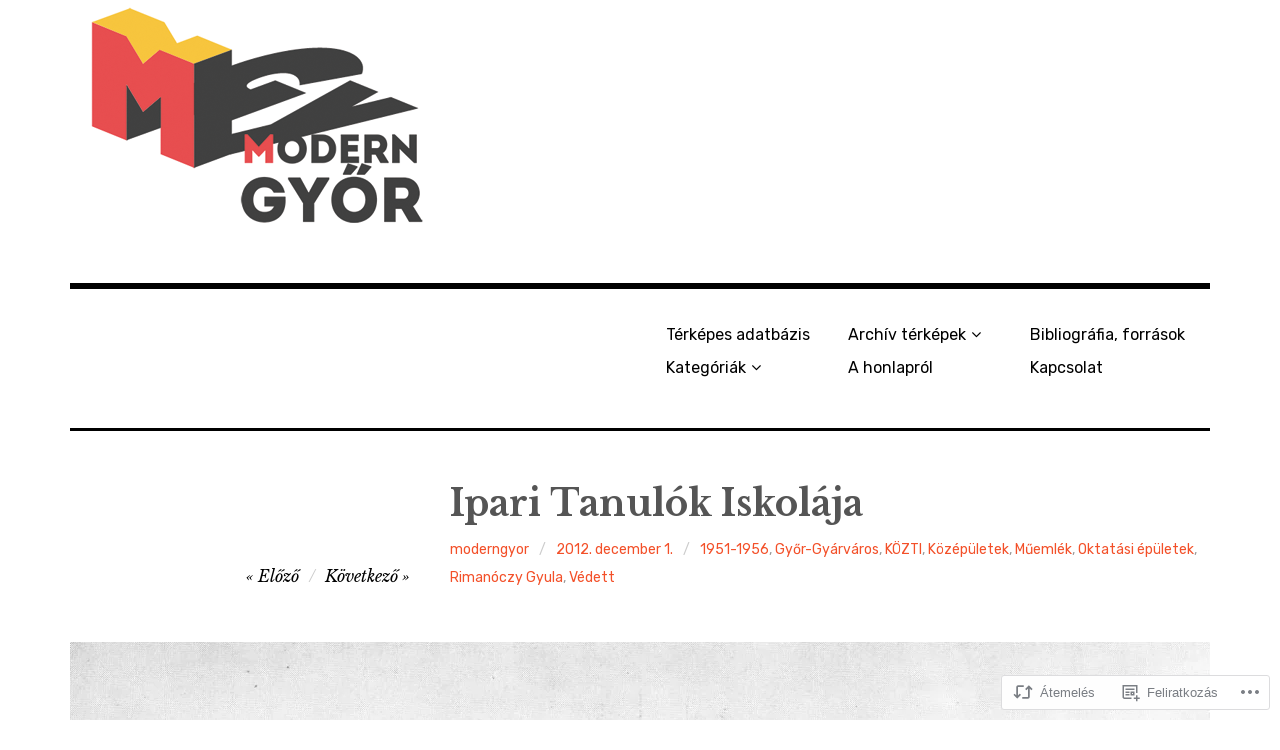

--- FILE ---
content_type: text/html; charset=UTF-8
request_url: https://moderngyor.com/2012/12/01/ipari-tanulok-iskolaja/
body_size: 30900
content:
<!DOCTYPE html>
<html class="no-js" lang="hu">
<head>
<meta charset="UTF-8">
<meta name="viewport" content="width=device-width, initial-scale=1">
<link rel="profile" href="http://gmpg.org/xfn/11">
<link rel="pingback" href="https://moderngyor.com/xmlrpc.php">
<title>Ipari Tanulók Iskolája</title>
<meta name='robots' content='max-image-preview:large' />
<script>document.documentElement.className = document.documentElement.className.replace("no-js","js");</script>

<!-- Async WordPress.com Remote Login -->
<script id="wpcom_remote_login_js">
var wpcom_remote_login_extra_auth = '';
function wpcom_remote_login_remove_dom_node_id( element_id ) {
	var dom_node = document.getElementById( element_id );
	if ( dom_node ) { dom_node.parentNode.removeChild( dom_node ); }
}
function wpcom_remote_login_remove_dom_node_classes( class_name ) {
	var dom_nodes = document.querySelectorAll( '.' + class_name );
	for ( var i = 0; i < dom_nodes.length; i++ ) {
		dom_nodes[ i ].parentNode.removeChild( dom_nodes[ i ] );
	}
}
function wpcom_remote_login_final_cleanup() {
	wpcom_remote_login_remove_dom_node_classes( "wpcom_remote_login_msg" );
	wpcom_remote_login_remove_dom_node_id( "wpcom_remote_login_key" );
	wpcom_remote_login_remove_dom_node_id( "wpcom_remote_login_validate" );
	wpcom_remote_login_remove_dom_node_id( "wpcom_remote_login_js" );
	wpcom_remote_login_remove_dom_node_id( "wpcom_request_access_iframe" );
	wpcom_remote_login_remove_dom_node_id( "wpcom_request_access_styles" );
}

// Watch for messages back from the remote login
window.addEventListener( "message", function( e ) {
	if ( e.origin === "https://r-login.wordpress.com" ) {
		var data = {};
		try {
			data = JSON.parse( e.data );
		} catch( e ) {
			wpcom_remote_login_final_cleanup();
			return;
		}

		if ( data.msg === 'LOGIN' ) {
			// Clean up the login check iframe
			wpcom_remote_login_remove_dom_node_id( "wpcom_remote_login_key" );

			var id_regex = new RegExp( /^[0-9]+$/ );
			var token_regex = new RegExp( /^.*|.*|.*$/ );
			if (
				token_regex.test( data.token )
				&& id_regex.test( data.wpcomid )
			) {
				// We have everything we need to ask for a login
				var script = document.createElement( "script" );
				script.setAttribute( "id", "wpcom_remote_login_validate" );
				script.src = '/remote-login.php?wpcom_remote_login=validate'
					+ '&wpcomid=' + data.wpcomid
					+ '&token=' + encodeURIComponent( data.token )
					+ '&host=' + window.location.protocol
					+ '//' + window.location.hostname
					+ '&postid=2206'
					+ '&is_singular=1';
				document.body.appendChild( script );
			}

			return;
		}

		// Safari ITP, not logged in, so redirect
		if ( data.msg === 'LOGIN-REDIRECT' ) {
			window.location = 'https://wordpress.com/log-in?redirect_to=' + window.location.href;
			return;
		}

		// Safari ITP, storage access failed, remove the request
		if ( data.msg === 'LOGIN-REMOVE' ) {
			var css_zap = 'html { -webkit-transition: margin-top 1s; transition: margin-top 1s; } /* 9001 */ html { margin-top: 0 !important; } * html body { margin-top: 0 !important; } @media screen and ( max-width: 782px ) { html { margin-top: 0 !important; } * html body { margin-top: 0 !important; } }';
			var style_zap = document.createElement( 'style' );
			style_zap.type = 'text/css';
			style_zap.appendChild( document.createTextNode( css_zap ) );
			document.body.appendChild( style_zap );

			var e = document.getElementById( 'wpcom_request_access_iframe' );
			e.parentNode.removeChild( e );

			document.cookie = 'wordpress_com_login_access=denied; path=/; max-age=31536000';

			return;
		}

		// Safari ITP
		if ( data.msg === 'REQUEST_ACCESS' ) {
			console.log( 'request access: safari' );

			// Check ITP iframe enable/disable knob
			if ( wpcom_remote_login_extra_auth !== 'safari_itp_iframe' ) {
				return;
			}

			// If we are in a "private window" there is no ITP.
			var private_window = false;
			try {
				var opendb = window.openDatabase( null, null, null, null );
			} catch( e ) {
				private_window = true;
			}

			if ( private_window ) {
				console.log( 'private window' );
				return;
			}

			var iframe = document.createElement( 'iframe' );
			iframe.id = 'wpcom_request_access_iframe';
			iframe.setAttribute( 'scrolling', 'no' );
			iframe.setAttribute( 'sandbox', 'allow-storage-access-by-user-activation allow-scripts allow-same-origin allow-top-navigation-by-user-activation' );
			iframe.src = 'https://r-login.wordpress.com/remote-login.php?wpcom_remote_login=request_access&origin=' + encodeURIComponent( data.origin ) + '&wpcomid=' + encodeURIComponent( data.wpcomid );

			var css = 'html { -webkit-transition: margin-top 1s; transition: margin-top 1s; } /* 9001 */ html { margin-top: 46px !important; } * html body { margin-top: 46px !important; } @media screen and ( max-width: 660px ) { html { margin-top: 71px !important; } * html body { margin-top: 71px !important; } #wpcom_request_access_iframe { display: block; height: 71px !important; } } #wpcom_request_access_iframe { border: 0px; height: 46px; position: fixed; top: 0; left: 0; width: 100%; min-width: 100%; z-index: 99999; background: #23282d; } ';

			var style = document.createElement( 'style' );
			style.type = 'text/css';
			style.id = 'wpcom_request_access_styles';
			style.appendChild( document.createTextNode( css ) );
			document.body.appendChild( style );

			document.body.appendChild( iframe );
		}

		if ( data.msg === 'DONE' ) {
			wpcom_remote_login_final_cleanup();
		}
	}
}, false );

// Inject the remote login iframe after the page has had a chance to load
// more critical resources
window.addEventListener( "DOMContentLoaded", function( e ) {
	var iframe = document.createElement( "iframe" );
	iframe.style.display = "none";
	iframe.setAttribute( "scrolling", "no" );
	iframe.setAttribute( "id", "wpcom_remote_login_key" );
	iframe.src = "https://r-login.wordpress.com/remote-login.php"
		+ "?wpcom_remote_login=key"
		+ "&origin=aHR0cHM6Ly9tb2Rlcm5neW9yLmNvbQ%3D%3D"
		+ "&wpcomid=12005233"
		+ "&time=" + Math.floor( Date.now() / 1000 );
	document.body.appendChild( iframe );
}, false );
</script>
<link rel='dns-prefetch' href='//s0.wp.com' />
<link rel='dns-prefetch' href='//fonts-api.wp.com' />
<link rel="alternate" type="application/rss+xml" title=" &raquo; hírcsatorna" href="https://moderngyor.com/feed/" />
<link rel="alternate" type="application/rss+xml" title=" &raquo; hozzászólás hírcsatorna" href="https://moderngyor.com/comments/feed/" />
	<script type="text/javascript">
		/* <![CDATA[ */
		function addLoadEvent(func) {
			var oldonload = window.onload;
			if (typeof window.onload != 'function') {
				window.onload = func;
			} else {
				window.onload = function () {
					oldonload();
					func();
				}
			}
		}
		/* ]]> */
	</script>
	<link crossorigin='anonymous' rel='stylesheet' id='all-css-0-1' href='/_static/??-eJxtzEkKgDAMQNELWYNjcSGeRdog1Q7BpHh9UQRBXD74fDhImRQFo0DIinxeXGRYUWg222PgHCEkmz0y7OhnQasosXxUGuYC/o/ebfh+b135FMZKd02th77t1hMpiDR+&cssminify=yes' type='text/css' media='all' />
<style id='wp-emoji-styles-inline-css'>

	img.wp-smiley, img.emoji {
		display: inline !important;
		border: none !important;
		box-shadow: none !important;
		height: 1em !important;
		width: 1em !important;
		margin: 0 0.07em !important;
		vertical-align: -0.1em !important;
		background: none !important;
		padding: 0 !important;
	}
/*# sourceURL=wp-emoji-styles-inline-css */
</style>
<link crossorigin='anonymous' rel='stylesheet' id='all-css-2-1' href='/wp-content/plugins/gutenberg-core/v22.2.0/build/styles/block-library/style.css?m=1764855221i&cssminify=yes' type='text/css' media='all' />
<style id='wp-block-library-inline-css'>
.has-text-align-justify {
	text-align:justify;
}
.has-text-align-justify{text-align:justify;}

/*# sourceURL=wp-block-library-inline-css */
</style><style id='global-styles-inline-css'>
:root{--wp--preset--aspect-ratio--square: 1;--wp--preset--aspect-ratio--4-3: 4/3;--wp--preset--aspect-ratio--3-4: 3/4;--wp--preset--aspect-ratio--3-2: 3/2;--wp--preset--aspect-ratio--2-3: 2/3;--wp--preset--aspect-ratio--16-9: 16/9;--wp--preset--aspect-ratio--9-16: 9/16;--wp--preset--color--black: #000000;--wp--preset--color--cyan-bluish-gray: #abb8c3;--wp--preset--color--white: #ffffff;--wp--preset--color--pale-pink: #f78da7;--wp--preset--color--vivid-red: #cf2e2e;--wp--preset--color--luminous-vivid-orange: #ff6900;--wp--preset--color--luminous-vivid-amber: #fcb900;--wp--preset--color--light-green-cyan: #7bdcb5;--wp--preset--color--vivid-green-cyan: #00d084;--wp--preset--color--pale-cyan-blue: #8ed1fc;--wp--preset--color--vivid-cyan-blue: #0693e3;--wp--preset--color--vivid-purple: #9b51e0;--wp--preset--color--dark-gray: #666666;--wp--preset--color--medium-gray: #999999;--wp--preset--color--light-gray: #cccccc;--wp--preset--color--red: #f35029;--wp--preset--color--dark-red: #aa2e11;--wp--preset--gradient--vivid-cyan-blue-to-vivid-purple: linear-gradient(135deg,rgb(6,147,227) 0%,rgb(155,81,224) 100%);--wp--preset--gradient--light-green-cyan-to-vivid-green-cyan: linear-gradient(135deg,rgb(122,220,180) 0%,rgb(0,208,130) 100%);--wp--preset--gradient--luminous-vivid-amber-to-luminous-vivid-orange: linear-gradient(135deg,rgb(252,185,0) 0%,rgb(255,105,0) 100%);--wp--preset--gradient--luminous-vivid-orange-to-vivid-red: linear-gradient(135deg,rgb(255,105,0) 0%,rgb(207,46,46) 100%);--wp--preset--gradient--very-light-gray-to-cyan-bluish-gray: linear-gradient(135deg,rgb(238,238,238) 0%,rgb(169,184,195) 100%);--wp--preset--gradient--cool-to-warm-spectrum: linear-gradient(135deg,rgb(74,234,220) 0%,rgb(151,120,209) 20%,rgb(207,42,186) 40%,rgb(238,44,130) 60%,rgb(251,105,98) 80%,rgb(254,248,76) 100%);--wp--preset--gradient--blush-light-purple: linear-gradient(135deg,rgb(255,206,236) 0%,rgb(152,150,240) 100%);--wp--preset--gradient--blush-bordeaux: linear-gradient(135deg,rgb(254,205,165) 0%,rgb(254,45,45) 50%,rgb(107,0,62) 100%);--wp--preset--gradient--luminous-dusk: linear-gradient(135deg,rgb(255,203,112) 0%,rgb(199,81,192) 50%,rgb(65,88,208) 100%);--wp--preset--gradient--pale-ocean: linear-gradient(135deg,rgb(255,245,203) 0%,rgb(182,227,212) 50%,rgb(51,167,181) 100%);--wp--preset--gradient--electric-grass: linear-gradient(135deg,rgb(202,248,128) 0%,rgb(113,206,126) 100%);--wp--preset--gradient--midnight: linear-gradient(135deg,rgb(2,3,129) 0%,rgb(40,116,252) 100%);--wp--preset--font-size--small: 13px;--wp--preset--font-size--medium: 20px;--wp--preset--font-size--large: 36px;--wp--preset--font-size--x-large: 42px;--wp--preset--font-family--albert-sans: 'Albert Sans', sans-serif;--wp--preset--font-family--alegreya: Alegreya, serif;--wp--preset--font-family--arvo: Arvo, serif;--wp--preset--font-family--bodoni-moda: 'Bodoni Moda', serif;--wp--preset--font-family--bricolage-grotesque: 'Bricolage Grotesque', sans-serif;--wp--preset--font-family--cabin: Cabin, sans-serif;--wp--preset--font-family--chivo: Chivo, sans-serif;--wp--preset--font-family--commissioner: Commissioner, sans-serif;--wp--preset--font-family--cormorant: Cormorant, serif;--wp--preset--font-family--courier-prime: 'Courier Prime', monospace;--wp--preset--font-family--crimson-pro: 'Crimson Pro', serif;--wp--preset--font-family--dm-mono: 'DM Mono', monospace;--wp--preset--font-family--dm-sans: 'DM Sans', sans-serif;--wp--preset--font-family--dm-serif-display: 'DM Serif Display', serif;--wp--preset--font-family--domine: Domine, serif;--wp--preset--font-family--eb-garamond: 'EB Garamond', serif;--wp--preset--font-family--epilogue: Epilogue, sans-serif;--wp--preset--font-family--fahkwang: Fahkwang, sans-serif;--wp--preset--font-family--figtree: Figtree, sans-serif;--wp--preset--font-family--fira-sans: 'Fira Sans', sans-serif;--wp--preset--font-family--fjalla-one: 'Fjalla One', sans-serif;--wp--preset--font-family--fraunces: Fraunces, serif;--wp--preset--font-family--gabarito: Gabarito, system-ui;--wp--preset--font-family--ibm-plex-mono: 'IBM Plex Mono', monospace;--wp--preset--font-family--ibm-plex-sans: 'IBM Plex Sans', sans-serif;--wp--preset--font-family--ibarra-real-nova: 'Ibarra Real Nova', serif;--wp--preset--font-family--instrument-serif: 'Instrument Serif', serif;--wp--preset--font-family--inter: Inter, sans-serif;--wp--preset--font-family--josefin-sans: 'Josefin Sans', sans-serif;--wp--preset--font-family--jost: Jost, sans-serif;--wp--preset--font-family--libre-baskerville: 'Libre Baskerville', serif;--wp--preset--font-family--libre-franklin: 'Libre Franklin', sans-serif;--wp--preset--font-family--literata: Literata, serif;--wp--preset--font-family--lora: Lora, serif;--wp--preset--font-family--merriweather: Merriweather, serif;--wp--preset--font-family--montserrat: Montserrat, sans-serif;--wp--preset--font-family--newsreader: Newsreader, serif;--wp--preset--font-family--noto-sans-mono: 'Noto Sans Mono', sans-serif;--wp--preset--font-family--nunito: Nunito, sans-serif;--wp--preset--font-family--open-sans: 'Open Sans', sans-serif;--wp--preset--font-family--overpass: Overpass, sans-serif;--wp--preset--font-family--pt-serif: 'PT Serif', serif;--wp--preset--font-family--petrona: Petrona, serif;--wp--preset--font-family--piazzolla: Piazzolla, serif;--wp--preset--font-family--playfair-display: 'Playfair Display', serif;--wp--preset--font-family--plus-jakarta-sans: 'Plus Jakarta Sans', sans-serif;--wp--preset--font-family--poppins: Poppins, sans-serif;--wp--preset--font-family--raleway: Raleway, sans-serif;--wp--preset--font-family--roboto: Roboto, sans-serif;--wp--preset--font-family--roboto-slab: 'Roboto Slab', serif;--wp--preset--font-family--rubik: Rubik, sans-serif;--wp--preset--font-family--rufina: Rufina, serif;--wp--preset--font-family--sora: Sora, sans-serif;--wp--preset--font-family--source-sans-3: 'Source Sans 3', sans-serif;--wp--preset--font-family--source-serif-4: 'Source Serif 4', serif;--wp--preset--font-family--space-mono: 'Space Mono', monospace;--wp--preset--font-family--syne: Syne, sans-serif;--wp--preset--font-family--texturina: Texturina, serif;--wp--preset--font-family--urbanist: Urbanist, sans-serif;--wp--preset--font-family--work-sans: 'Work Sans', sans-serif;--wp--preset--spacing--20: 0.44rem;--wp--preset--spacing--30: 0.67rem;--wp--preset--spacing--40: 1rem;--wp--preset--spacing--50: 1.5rem;--wp--preset--spacing--60: 2.25rem;--wp--preset--spacing--70: 3.38rem;--wp--preset--spacing--80: 5.06rem;--wp--preset--shadow--natural: 6px 6px 9px rgba(0, 0, 0, 0.2);--wp--preset--shadow--deep: 12px 12px 50px rgba(0, 0, 0, 0.4);--wp--preset--shadow--sharp: 6px 6px 0px rgba(0, 0, 0, 0.2);--wp--preset--shadow--outlined: 6px 6px 0px -3px rgb(255, 255, 255), 6px 6px rgb(0, 0, 0);--wp--preset--shadow--crisp: 6px 6px 0px rgb(0, 0, 0);}:where(.is-layout-flex){gap: 0.5em;}:where(.is-layout-grid){gap: 0.5em;}body .is-layout-flex{display: flex;}.is-layout-flex{flex-wrap: wrap;align-items: center;}.is-layout-flex > :is(*, div){margin: 0;}body .is-layout-grid{display: grid;}.is-layout-grid > :is(*, div){margin: 0;}:where(.wp-block-columns.is-layout-flex){gap: 2em;}:where(.wp-block-columns.is-layout-grid){gap: 2em;}:where(.wp-block-post-template.is-layout-flex){gap: 1.25em;}:where(.wp-block-post-template.is-layout-grid){gap: 1.25em;}.has-black-color{color: var(--wp--preset--color--black) !important;}.has-cyan-bluish-gray-color{color: var(--wp--preset--color--cyan-bluish-gray) !important;}.has-white-color{color: var(--wp--preset--color--white) !important;}.has-pale-pink-color{color: var(--wp--preset--color--pale-pink) !important;}.has-vivid-red-color{color: var(--wp--preset--color--vivid-red) !important;}.has-luminous-vivid-orange-color{color: var(--wp--preset--color--luminous-vivid-orange) !important;}.has-luminous-vivid-amber-color{color: var(--wp--preset--color--luminous-vivid-amber) !important;}.has-light-green-cyan-color{color: var(--wp--preset--color--light-green-cyan) !important;}.has-vivid-green-cyan-color{color: var(--wp--preset--color--vivid-green-cyan) !important;}.has-pale-cyan-blue-color{color: var(--wp--preset--color--pale-cyan-blue) !important;}.has-vivid-cyan-blue-color{color: var(--wp--preset--color--vivid-cyan-blue) !important;}.has-vivid-purple-color{color: var(--wp--preset--color--vivid-purple) !important;}.has-black-background-color{background-color: var(--wp--preset--color--black) !important;}.has-cyan-bluish-gray-background-color{background-color: var(--wp--preset--color--cyan-bluish-gray) !important;}.has-white-background-color{background-color: var(--wp--preset--color--white) !important;}.has-pale-pink-background-color{background-color: var(--wp--preset--color--pale-pink) !important;}.has-vivid-red-background-color{background-color: var(--wp--preset--color--vivid-red) !important;}.has-luminous-vivid-orange-background-color{background-color: var(--wp--preset--color--luminous-vivid-orange) !important;}.has-luminous-vivid-amber-background-color{background-color: var(--wp--preset--color--luminous-vivid-amber) !important;}.has-light-green-cyan-background-color{background-color: var(--wp--preset--color--light-green-cyan) !important;}.has-vivid-green-cyan-background-color{background-color: var(--wp--preset--color--vivid-green-cyan) !important;}.has-pale-cyan-blue-background-color{background-color: var(--wp--preset--color--pale-cyan-blue) !important;}.has-vivid-cyan-blue-background-color{background-color: var(--wp--preset--color--vivid-cyan-blue) !important;}.has-vivid-purple-background-color{background-color: var(--wp--preset--color--vivid-purple) !important;}.has-black-border-color{border-color: var(--wp--preset--color--black) !important;}.has-cyan-bluish-gray-border-color{border-color: var(--wp--preset--color--cyan-bluish-gray) !important;}.has-white-border-color{border-color: var(--wp--preset--color--white) !important;}.has-pale-pink-border-color{border-color: var(--wp--preset--color--pale-pink) !important;}.has-vivid-red-border-color{border-color: var(--wp--preset--color--vivid-red) !important;}.has-luminous-vivid-orange-border-color{border-color: var(--wp--preset--color--luminous-vivid-orange) !important;}.has-luminous-vivid-amber-border-color{border-color: var(--wp--preset--color--luminous-vivid-amber) !important;}.has-light-green-cyan-border-color{border-color: var(--wp--preset--color--light-green-cyan) !important;}.has-vivid-green-cyan-border-color{border-color: var(--wp--preset--color--vivid-green-cyan) !important;}.has-pale-cyan-blue-border-color{border-color: var(--wp--preset--color--pale-cyan-blue) !important;}.has-vivid-cyan-blue-border-color{border-color: var(--wp--preset--color--vivid-cyan-blue) !important;}.has-vivid-purple-border-color{border-color: var(--wp--preset--color--vivid-purple) !important;}.has-vivid-cyan-blue-to-vivid-purple-gradient-background{background: var(--wp--preset--gradient--vivid-cyan-blue-to-vivid-purple) !important;}.has-light-green-cyan-to-vivid-green-cyan-gradient-background{background: var(--wp--preset--gradient--light-green-cyan-to-vivid-green-cyan) !important;}.has-luminous-vivid-amber-to-luminous-vivid-orange-gradient-background{background: var(--wp--preset--gradient--luminous-vivid-amber-to-luminous-vivid-orange) !important;}.has-luminous-vivid-orange-to-vivid-red-gradient-background{background: var(--wp--preset--gradient--luminous-vivid-orange-to-vivid-red) !important;}.has-very-light-gray-to-cyan-bluish-gray-gradient-background{background: var(--wp--preset--gradient--very-light-gray-to-cyan-bluish-gray) !important;}.has-cool-to-warm-spectrum-gradient-background{background: var(--wp--preset--gradient--cool-to-warm-spectrum) !important;}.has-blush-light-purple-gradient-background{background: var(--wp--preset--gradient--blush-light-purple) !important;}.has-blush-bordeaux-gradient-background{background: var(--wp--preset--gradient--blush-bordeaux) !important;}.has-luminous-dusk-gradient-background{background: var(--wp--preset--gradient--luminous-dusk) !important;}.has-pale-ocean-gradient-background{background: var(--wp--preset--gradient--pale-ocean) !important;}.has-electric-grass-gradient-background{background: var(--wp--preset--gradient--electric-grass) !important;}.has-midnight-gradient-background{background: var(--wp--preset--gradient--midnight) !important;}.has-small-font-size{font-size: var(--wp--preset--font-size--small) !important;}.has-medium-font-size{font-size: var(--wp--preset--font-size--medium) !important;}.has-large-font-size{font-size: var(--wp--preset--font-size--large) !important;}.has-x-large-font-size{font-size: var(--wp--preset--font-size--x-large) !important;}.has-albert-sans-font-family{font-family: var(--wp--preset--font-family--albert-sans) !important;}.has-alegreya-font-family{font-family: var(--wp--preset--font-family--alegreya) !important;}.has-arvo-font-family{font-family: var(--wp--preset--font-family--arvo) !important;}.has-bodoni-moda-font-family{font-family: var(--wp--preset--font-family--bodoni-moda) !important;}.has-bricolage-grotesque-font-family{font-family: var(--wp--preset--font-family--bricolage-grotesque) !important;}.has-cabin-font-family{font-family: var(--wp--preset--font-family--cabin) !important;}.has-chivo-font-family{font-family: var(--wp--preset--font-family--chivo) !important;}.has-commissioner-font-family{font-family: var(--wp--preset--font-family--commissioner) !important;}.has-cormorant-font-family{font-family: var(--wp--preset--font-family--cormorant) !important;}.has-courier-prime-font-family{font-family: var(--wp--preset--font-family--courier-prime) !important;}.has-crimson-pro-font-family{font-family: var(--wp--preset--font-family--crimson-pro) !important;}.has-dm-mono-font-family{font-family: var(--wp--preset--font-family--dm-mono) !important;}.has-dm-sans-font-family{font-family: var(--wp--preset--font-family--dm-sans) !important;}.has-dm-serif-display-font-family{font-family: var(--wp--preset--font-family--dm-serif-display) !important;}.has-domine-font-family{font-family: var(--wp--preset--font-family--domine) !important;}.has-eb-garamond-font-family{font-family: var(--wp--preset--font-family--eb-garamond) !important;}.has-epilogue-font-family{font-family: var(--wp--preset--font-family--epilogue) !important;}.has-fahkwang-font-family{font-family: var(--wp--preset--font-family--fahkwang) !important;}.has-figtree-font-family{font-family: var(--wp--preset--font-family--figtree) !important;}.has-fira-sans-font-family{font-family: var(--wp--preset--font-family--fira-sans) !important;}.has-fjalla-one-font-family{font-family: var(--wp--preset--font-family--fjalla-one) !important;}.has-fraunces-font-family{font-family: var(--wp--preset--font-family--fraunces) !important;}.has-gabarito-font-family{font-family: var(--wp--preset--font-family--gabarito) !important;}.has-ibm-plex-mono-font-family{font-family: var(--wp--preset--font-family--ibm-plex-mono) !important;}.has-ibm-plex-sans-font-family{font-family: var(--wp--preset--font-family--ibm-plex-sans) !important;}.has-ibarra-real-nova-font-family{font-family: var(--wp--preset--font-family--ibarra-real-nova) !important;}.has-instrument-serif-font-family{font-family: var(--wp--preset--font-family--instrument-serif) !important;}.has-inter-font-family{font-family: var(--wp--preset--font-family--inter) !important;}.has-josefin-sans-font-family{font-family: var(--wp--preset--font-family--josefin-sans) !important;}.has-jost-font-family{font-family: var(--wp--preset--font-family--jost) !important;}.has-libre-baskerville-font-family{font-family: var(--wp--preset--font-family--libre-baskerville) !important;}.has-libre-franklin-font-family{font-family: var(--wp--preset--font-family--libre-franklin) !important;}.has-literata-font-family{font-family: var(--wp--preset--font-family--literata) !important;}.has-lora-font-family{font-family: var(--wp--preset--font-family--lora) !important;}.has-merriweather-font-family{font-family: var(--wp--preset--font-family--merriweather) !important;}.has-montserrat-font-family{font-family: var(--wp--preset--font-family--montserrat) !important;}.has-newsreader-font-family{font-family: var(--wp--preset--font-family--newsreader) !important;}.has-noto-sans-mono-font-family{font-family: var(--wp--preset--font-family--noto-sans-mono) !important;}.has-nunito-font-family{font-family: var(--wp--preset--font-family--nunito) !important;}.has-open-sans-font-family{font-family: var(--wp--preset--font-family--open-sans) !important;}.has-overpass-font-family{font-family: var(--wp--preset--font-family--overpass) !important;}.has-pt-serif-font-family{font-family: var(--wp--preset--font-family--pt-serif) !important;}.has-petrona-font-family{font-family: var(--wp--preset--font-family--petrona) !important;}.has-piazzolla-font-family{font-family: var(--wp--preset--font-family--piazzolla) !important;}.has-playfair-display-font-family{font-family: var(--wp--preset--font-family--playfair-display) !important;}.has-plus-jakarta-sans-font-family{font-family: var(--wp--preset--font-family--plus-jakarta-sans) !important;}.has-poppins-font-family{font-family: var(--wp--preset--font-family--poppins) !important;}.has-raleway-font-family{font-family: var(--wp--preset--font-family--raleway) !important;}.has-roboto-font-family{font-family: var(--wp--preset--font-family--roboto) !important;}.has-roboto-slab-font-family{font-family: var(--wp--preset--font-family--roboto-slab) !important;}.has-rubik-font-family{font-family: var(--wp--preset--font-family--rubik) !important;}.has-rufina-font-family{font-family: var(--wp--preset--font-family--rufina) !important;}.has-sora-font-family{font-family: var(--wp--preset--font-family--sora) !important;}.has-source-sans-3-font-family{font-family: var(--wp--preset--font-family--source-sans-3) !important;}.has-source-serif-4-font-family{font-family: var(--wp--preset--font-family--source-serif-4) !important;}.has-space-mono-font-family{font-family: var(--wp--preset--font-family--space-mono) !important;}.has-syne-font-family{font-family: var(--wp--preset--font-family--syne) !important;}.has-texturina-font-family{font-family: var(--wp--preset--font-family--texturina) !important;}.has-urbanist-font-family{font-family: var(--wp--preset--font-family--urbanist) !important;}.has-work-sans-font-family{font-family: var(--wp--preset--font-family--work-sans) !important;}
/*# sourceURL=global-styles-inline-css */
</style>

<style id='classic-theme-styles-inline-css'>
/*! This file is auto-generated */
.wp-block-button__link{color:#fff;background-color:#32373c;border-radius:9999px;box-shadow:none;text-decoration:none;padding:calc(.667em + 2px) calc(1.333em + 2px);font-size:1.125em}.wp-block-file__button{background:#32373c;color:#fff;text-decoration:none}
/*# sourceURL=/wp-includes/css/classic-themes.min.css */
</style>
<link crossorigin='anonymous' rel='stylesheet' id='all-css-4-1' href='/_static/??-eJx9jcEKg0AMRH+oaVhorR7Eb9E16IpZg8min2889FZ6GYbhPQYPgbhlo2zIBWQtU8qKcdvJd5be0AmmMfW0Ejv2jKoP/K0daZzIXNdvB6PzvyJ+A8MgO6mCJ6fCYLN/6e113IZXU9WfUL/DcgHSTkDo&cssminify=yes' type='text/css' media='all' />
<link rel='stylesheet' id='rebalance-fonts-css' href='https://fonts-api.wp.com/css?family=Rubik%3A400%2C500%2C700%2C900%2C400italic%2C700italic%7CLibre+Baskerville%3A700%2C900%2C400italic&#038;subset=latin%2Clatin-ext' media='all' />
<link crossorigin='anonymous' rel='stylesheet' id='all-css-6-1' href='/_static/??-eJyNjEkKgDAQBD9kHEKC4kF8SzKMuGTDiQR/r+LJkx6bqmooSWAMmUKGPJEnhrRb2MgaZwISjBcUphBH/x41MlfwlXM+3E/Vuogr/3PngM+1KAmjv6PB97LVsumU0mo5AZCbT8I=&cssminify=yes' type='text/css' media='all' />
<style id='jetpack_facebook_likebox-inline-css'>
.widget_facebook_likebox {
	overflow: hidden;
}

/*# sourceURL=/wp-content/mu-plugins/jetpack-plugin/sun/modules/widgets/facebook-likebox/style.css */
</style>
<link crossorigin='anonymous' rel='stylesheet' id='all-css-8-1' href='/_static/??-eJzTLy/QTc7PK0nNK9HPLdUtyClNz8wr1i9KTcrJTwcy0/WTi5G5ekCujj52Temp+bo5+cmJJZn5eSgc3bScxMwikFb7XFtDE1NLExMLc0OTLACohS2q&cssminify=yes' type='text/css' media='all' />
<link crossorigin='anonymous' rel='stylesheet' id='print-css-9-1' href='/wp-content/mu-plugins/global-print/global-print.css?m=1465851035i&cssminify=yes' type='text/css' media='print' />
<style id='jetpack-global-styles-frontend-style-inline-css'>
:root { --font-headings: unset; --font-base: unset; --font-headings-default: -apple-system,BlinkMacSystemFont,"Segoe UI",Roboto,Oxygen-Sans,Ubuntu,Cantarell,"Helvetica Neue",sans-serif; --font-base-default: -apple-system,BlinkMacSystemFont,"Segoe UI",Roboto,Oxygen-Sans,Ubuntu,Cantarell,"Helvetica Neue",sans-serif;}
/*# sourceURL=jetpack-global-styles-frontend-style-inline-css */
</style>
<link crossorigin='anonymous' rel='stylesheet' id='all-css-12-1' href='/_static/??-eJyNjcsKAjEMRX/IGtQZBxfip0hMS9sxTYppGfx7H7gRN+7ugcs5sFRHKi1Ig9Jd5R6zGMyhVaTrh8G6QFHfORhYwlvw6P39PbPENZmt4G/ROQuBKWVkxxrVvuBH1lIoz2waILJekF+HUzlupnG3nQ77YZwfuRJIaQ==&cssminify=yes' type='text/css' media='all' />
<script type="text/javascript" id="jetpack_related-posts-js-extra">
/* <![CDATA[ */
var related_posts_js_options = {"post_heading":"h4"};
//# sourceURL=jetpack_related-posts-js-extra
/* ]]> */
</script>
<script type="text/javascript" id="wpcom-actionbar-placeholder-js-extra">
/* <![CDATA[ */
var actionbardata = {"siteID":"12005233","postID":"2206","siteURL":"https://moderngyor.com","xhrURL":"https://moderngyor.com/wp-admin/admin-ajax.php","nonce":"71a014318e","isLoggedIn":"","statusMessage":"","subsEmailDefault":"instantly","proxyScriptUrl":"https://s0.wp.com/wp-content/js/wpcom-proxy-request.js?m=1513050504i&amp;ver=20211021","shortlink":"https://wp.me/pOn6N-zA","i18n":{"followedText":"New posts from this site will now appear in your \u003Ca href=\"https://wordpress.com/reader\"\u003EReader\u003C/a\u003E","foldBar":"Testreszab\u00e1s s\u00e1v \u00f6sszecsuk\u00e1sa","unfoldBar":"Testreszab\u00e1s s\u00e1v kinyit\u00e1sa","shortLinkCopied":"Shortlink copied to clipboard."}};
//# sourceURL=wpcom-actionbar-placeholder-js-extra
/* ]]> */
</script>
<script type="text/javascript" id="jetpack-mu-wpcom-settings-js-before">
/* <![CDATA[ */
var JETPACK_MU_WPCOM_SETTINGS = {"assetsUrl":"https://s0.wp.com/wp-content/mu-plugins/jetpack-mu-wpcom-plugin/sun/jetpack_vendor/automattic/jetpack-mu-wpcom/src/build/"};
//# sourceURL=jetpack-mu-wpcom-settings-js-before
/* ]]> */
</script>
<script crossorigin='anonymous' type='text/javascript'  src='/_static/??-eJx1jcEOwiAQRH9IunJo2ovxU0yFTQPCguyS2r8XE0zqwdNkMi9vYMvKJBIkgVhVDnV1xOBR8mIevQNXgpsjA/fqgoWCYRG0KicW/m1DdDR4PsHB6xsTROWSXvt3a7JQLfJn9M+KZe9xFPyFVHRraacdvsaLnsbxrPU0z/4NC+ROAA=='></script>
<script type="text/javascript" id="rlt-proxy-js-after">
/* <![CDATA[ */
	rltInitialize( {"token":null,"iframeOrigins":["https:\/\/widgets.wp.com"]} );
//# sourceURL=rlt-proxy-js-after
/* ]]> */
</script>
<link rel="EditURI" type="application/rsd+xml" title="RSD" href="https://moderngyor.wordpress.com/xmlrpc.php?rsd" />
<meta name="generator" content="WordPress.com" />
<link rel="canonical" href="https://moderngyor.com/2012/12/01/ipari-tanulok-iskolaja/" />
<link rel='shortlink' href='https://wp.me/pOn6N-zA' />
<link rel="alternate" type="application/json+oembed" href="https://public-api.wordpress.com/oembed/?format=json&amp;url=https%3A%2F%2Fmoderngyor.com%2F2012%2F12%2F01%2Fipari-tanulok-iskolaja%2F&amp;for=wpcom-auto-discovery" /><link rel="alternate" type="application/xml+oembed" href="https://public-api.wordpress.com/oembed/?format=xml&amp;url=https%3A%2F%2Fmoderngyor.com%2F2012%2F12%2F01%2Fipari-tanulok-iskolaja%2F&amp;for=wpcom-auto-discovery" />
<!-- Jetpack Open Graph Tags -->
<meta property="og:type" content="article" />
<meta property="og:title" content="Ipari Tanulók Iskolája" />
<meta property="og:url" content="https://moderngyor.com/2012/12/01/ipari-tanulok-iskolaja/" />
<meta property="og:description" content="épült: 1953 tervezte: Rimanóczy Gyula (KÖZTI) funkció: Szakközépiskola és kollégium (Oktatási épület, középület) hol: 9027, Győr Mártírok útja 13-15. (térkép) Az Ipari Tanulók Iskolája Győr talán l…" />
<meta property="article:published_time" content="2012-12-01T21:59:46+00:00" />
<meta property="article:modified_time" content="2013-12-14T09:36:56+00:00" />
<meta property="og:image" content="https://moderngyor.com/wp-content/uploads/2012/12/700evesgyor-008.jpg" />
<meta property="og:image:width" content="1140" />
<meta property="og:image:height" content="794" />
<meta property="og:image:alt" content="" />
<meta property="og:locale" content="hu_HU" />
<meta property="article:publisher" content="https://www.facebook.com/WordPresscom" />
<meta name="twitter:text:title" content="Ipari Tanulók Iskolája" />
<meta name="twitter:image" content="https://moderngyor.com/wp-content/uploads/2012/12/700evesgyor-008.jpg?w=640" />
<meta name="twitter:card" content="summary_large_image" />

<!-- End Jetpack Open Graph Tags -->
<link rel="shortcut icon" type="image/x-icon" href="https://secure.gravatar.com/blavatar/c2e27cd1ea42f3d2e06c9afb5c4cbcd4e0704ee29bf15fd637c3c3061d717081?s=32" sizes="16x16" />
<link rel="icon" type="image/x-icon" href="https://secure.gravatar.com/blavatar/c2e27cd1ea42f3d2e06c9afb5c4cbcd4e0704ee29bf15fd637c3c3061d717081?s=32" sizes="16x16" />
<link rel="apple-touch-icon" href="https://secure.gravatar.com/blavatar/c2e27cd1ea42f3d2e06c9afb5c4cbcd4e0704ee29bf15fd637c3c3061d717081?s=114" />
<link rel='openid.server' href='https://moderngyor.com/?openidserver=1' />
<link rel='openid.delegate' href='https://moderngyor.com/' />
<link rel="search" type="application/opensearchdescription+xml" href="https://moderngyor.com/osd.xml" title="" />
<link rel="search" type="application/opensearchdescription+xml" href="https://s1.wp.com/opensearch.xml" title="WordPress.com" />
<meta name="description" content="épült: 1953 tervezte: Rimanóczy Gyula (KÖZTI) funkció: Szakközépiskola és kollégium (Oktatási épület, középület) hol: 9027, Győr Mártírok útja 13-15. (térkép) Az Ipari Tanulók Iskolája Győr talán legjellegzetesebb, és országos szinten is jelentős szocreál épülete. Építésze Rimanóczy Gyula (1903-1958) az ország akkoriban egyik meghatározó alkotója. Az északi klasszicizmusból táplálkozó formálás alkalmat adott arra, hogy a szocreál korszakban kényszerűen alkalmazott építészeti elemekkell is harmonikus képet&hellip;" />
	<style type="text/css">
			.site-title,
		.site-description {
			position: absolute;
			clip: rect(1px, 1px, 1px, 1px);
		}
		</style>
	<link crossorigin='anonymous' rel='stylesheet' id='all-css-0-3' href='/_static/??-eJyNjM0KgzAQBl9I/ag/lR6KjyK6LhJNNsHN4uuXQuvZ4wzD4EwlRcksGcHK5G11otg4p4n2H0NNMDohzD7SrtDTJT4qUi1wexDiYp4VNB3RlP3V/MX3N4T3o++aun892277AK5vOq4=&cssminify=yes' type='text/css' media='all' />
</head>

<body class="wp-singular post-template-default single single-post postid-2206 single-format-standard wp-embed-responsive wp-theme-pubrebalance customizer-styles-applied has-custom-header jetpack-reblog-enabled">
<div id="page" class="site">
	<a class="skip-link screen-reader-text" href="#content">Tovább a tartalomra</a>

	<header id="masthead" class="site-header" role="banner">
		<div class="col-width header-wrap">
							<a href="https://moderngyor.com/" class="site-header-image-link" title="" rel="home">
					<img src="https://moderngyor.com/wp-content/uploads/2017/12/mgy-logo-hosszu.png" class="site-header-image" width="1140" height="223" alt="" />
				</a>
						<div class="site-heading">
				<div class="site-branding">
																<p class="site-title"><a href="https://moderngyor.com/" rel="home"></a></p>
									</div><!-- .site-branding -->
							</div><!-- .site-heading -->
		</div>
		<div class="col-width sub-header-wrap">

							<p class="site-description">Győr építészetéről a koramoderntől a nyolcvanas évekig</p>
			
						<nav id="site-navigation" class="main-navigation" role="navigation">
				<button class="menu-toggle" aria-controls="header-menu" aria-expanded="false" data-close-text="Bezárás">Menü</button>
				<div class="menu-menu-i-container"><ul id="header-menu" class="menu"><li id="menu-item-4590" class="menu-item menu-item-type-post_type menu-item-object-page menu-item-4590"><a href="https://moderngyor.com/terkep/">Térképes adatbázis</a></li>
<li id="menu-item-4579" class="menu-item menu-item-type-custom menu-item-object-custom menu-item-has-children menu-item-4579"><a href="#">Kategóriák</a>
<ul class="sub-menu">
	<li id="menu-item-1073" class="menu-item menu-item-type-custom menu-item-object-custom menu-item-has-children menu-item-1073"><a href="https://moderngyor.wordpress.com/epuletek-funkcio-szerint/">Épületek funkció szerint</a>
	<ul class="sub-menu">
		<li id="menu-item-765" class="menu-item menu-item-type-taxonomy menu-item-object-category menu-item-765"><a href="https://moderngyor.com/category/epuletek-funkciok-szerint/ipari-epulet/">Ipari épület</a></li>
		<li id="menu-item-658" class="menu-item menu-item-type-taxonomy menu-item-object-category current-post-ancestor current-menu-parent current-post-parent menu-item-has-children menu-item-658"><a href="https://moderngyor.com/category/epuletek-funkciok-szerint/kozepuletek/">Középületek</a>
		<ul class="sub-menu">
			<li id="menu-item-2236" class="menu-item menu-item-type-taxonomy menu-item-object-category menu-item-2236"><a href="https://moderngyor.com/category/epuletek-funkciok-szerint/kozepuletek/furdo/">Fürdők</a></li>
			<li id="menu-item-2237" class="menu-item menu-item-type-taxonomy menu-item-object-category menu-item-2237"><a href="https://moderngyor.com/category/epuletek-funkciok-szerint/kozepuletek/irodahaz-kozepuletek/">Irodaházak</a></li>
			<li id="menu-item-2238" class="menu-item menu-item-type-taxonomy menu-item-object-category menu-item-2238"><a href="https://moderngyor.com/category/epuletek-funkciok-szerint/kozepuletek/kereskedelmi-epulet/">Kereskedelmi épületek</a></li>
			<li id="menu-item-661" class="menu-item menu-item-type-taxonomy menu-item-object-category current-post-ancestor current-menu-parent current-post-parent menu-item-661"><a href="https://moderngyor.com/category/epuletek-funkciok-szerint/kozepuletek/oktatasi-epuletek/">Oktatási épületek</a></li>
			<li id="menu-item-2233" class="menu-item menu-item-type-taxonomy menu-item-object-category menu-item-2233"><a href="https://moderngyor.com/category/epuletek-funkciok-szerint/kozepuletek/sport/">Sport</a></li>
			<li id="menu-item-2239" class="menu-item menu-item-type-taxonomy menu-item-object-category menu-item-2239"><a href="https://moderngyor.com/category/epuletek-funkciok-szerint/kozepuletek/vendeglatas/">Vendéglátás</a></li>
		</ul>
</li>
		<li id="menu-item-659" class="menu-item menu-item-type-taxonomy menu-item-object-category menu-item-659"><a href="https://moderngyor.com/category/epuletek-funkciok-szerint/kozlekedesi-epuletek/">Közlekedési épületek</a></li>
		<li id="menu-item-660" class="menu-item menu-item-type-taxonomy menu-item-object-category menu-item-660"><a href="https://moderngyor.com/category/epuletek-funkciok-szerint/lakoepuletek/">Lakóépületek</a></li>
	</ul>
</li>
	<li id="menu-item-1066" class="menu-item menu-item-type-custom menu-item-object-custom menu-item-has-children menu-item-1066"><a href="https://moderngyor.wordpress.com/epuletek-korszakok-szerint">Épületek korszakok szerint</a>
	<ul class="sub-menu">
		<li id="menu-item-684" class="menu-item menu-item-type-taxonomy menu-item-object-category menu-item-684"><a href="https://moderngyor.com/category/epuletek-korszak-szerint/1918-1945/">1918-1945</a></li>
		<li id="menu-item-685" class="menu-item menu-item-type-taxonomy menu-item-object-category menu-item-685"><a href="https://moderngyor.com/category/epuletek-korszak-szerint/1945-1951/">1945-1951</a></li>
		<li id="menu-item-686" class="menu-item menu-item-type-taxonomy menu-item-object-category current-post-ancestor current-menu-parent current-post-parent menu-item-686"><a href="https://moderngyor.com/category/epuletek-korszak-szerint/1951-1956/">1951-1956</a></li>
		<li id="menu-item-2387" class="menu-item menu-item-type-taxonomy menu-item-object-category menu-item-2387"><a href="https://moderngyor.com/category/epuletek-korszak-szerint/1956-1970/">1956-1970</a></li>
		<li id="menu-item-1068" class="menu-item menu-item-type-taxonomy menu-item-object-category menu-item-1068"><a href="https://moderngyor.com/category/epuletek-korszak-szerint/1970-1980/">1970-1980</a></li>
		<li id="menu-item-1069" class="menu-item menu-item-type-taxonomy menu-item-object-category menu-item-1069"><a href="https://moderngyor.com/category/epuletek-korszak-szerint/1980-1990/">1980-1990</a></li>
	</ul>
</li>
	<li id="menu-item-1040" class="menu-item menu-item-type-post_type menu-item-object-page menu-item-has-children menu-item-1040"><a href="https://moderngyor.com/epiteszek-2/">Tervezők</a>
	<ul class="sub-menu">
		<li id="menu-item-1229" class="menu-item menu-item-type-post_type menu-item-object-page menu-item-1229"><a href="https://moderngyor.com/epiteszek-2/">Építészek szerint</a></li>
		<li id="menu-item-2136" class="menu-item menu-item-type-post_type menu-item-object-page menu-item-2136"><a href="https://moderngyor.com/tervezovallalatok/">Tervezővállalatok szerint</a></li>
	</ul>
</li>
	<li id="menu-item-1917" class="menu-item menu-item-type-custom menu-item-object-custom menu-item-has-children menu-item-1917"><a href="https://moderngyor.wordpress.com/">Városrészek szerint</a>
	<ul class="sub-menu">
		<li id="menu-item-2380" class="menu-item menu-item-type-taxonomy menu-item-object-category menu-item-2380"><a href="https://moderngyor.com/category/varosreszek/belvaros-varosreszek/">Belváros</a></li>
		<li id="menu-item-2384" class="menu-item menu-item-type-taxonomy menu-item-object-category menu-item-2384"><a href="https://moderngyor.com/category/varosreszek/nadorvaros-varosreszek/">Nádorváros</a></li>
		<li id="menu-item-2381" class="menu-item menu-item-type-taxonomy menu-item-object-category current-post-ancestor current-menu-parent current-post-parent menu-item-2381"><a href="https://moderngyor.com/category/varosreszek/gyor-gyarvaros/">Gyárváros</a></li>
		<li id="menu-item-2471" class="menu-item menu-item-type-taxonomy menu-item-object-category menu-item-2471"><a href="https://moderngyor.com/category/varosreszek/sziget/">Sziget</a></li>
		<li id="menu-item-2379" class="menu-item menu-item-type-taxonomy menu-item-object-category menu-item-2379"><a href="https://moderngyor.com/category/varosreszek/adyvaros/">Adyváros</a></li>
		<li id="menu-item-2468" class="menu-item menu-item-type-taxonomy menu-item-object-category menu-item-2468"><a href="https://moderngyor.com/category/varosreszek/marcalvaros/">Marcalváros</a></li>
		<li id="menu-item-2466" class="menu-item menu-item-type-taxonomy menu-item-object-category menu-item-2466"><a href="https://moderngyor.com/category/varosreszek/ujvaros/">Újváros</a></li>
		<li id="menu-item-2469" class="menu-item menu-item-type-taxonomy menu-item-object-category menu-item-2469"><a href="https://moderngyor.com/category/varosreszek/revfalu/">Révfalu</a></li>
	</ul>
</li>
	<li id="menu-item-3810" class="menu-item menu-item-type-custom menu-item-object-custom menu-item-has-children menu-item-3810"><a href="https://moderngyor.wordpress.com/">Lakótelepek, városfejlesztési területek</a>
	<ul class="sub-menu">
		<li id="menu-item-3802" class="menu-item menu-item-type-custom menu-item-object-custom menu-item-3802"><a href="https://moderngyor.com/2012/09/23/szent-istvan-uti-lakotelep/">Szent István úti lakótelep, 1948-1965</a></li>
		<li id="menu-item-3803" class="menu-item menu-item-type-custom menu-item-object-custom menu-item-3803"><a href="https://moderngyor.com/2012/03/05/kigyo-utcai-lakotelep/">Kígyó utcai lakótelep, 1950-1965</a></li>
		<li id="menu-item-3808" class="menu-item menu-item-type-custom menu-item-object-custom menu-item-3808"><a href="https://moderngyor.com/2014/01/03/a-malom-liget-beepitese/">Malom liget, 1952-1955</a></li>
		<li id="menu-item-3809" class="menu-item menu-item-type-custom menu-item-object-custom menu-item-3809"><a href="https://moderngyor.com/category/varosreszek/belvaros-varosreszek/uj-belvaros/szt-istvan-ut-eszaki-lakohazsora/">Szent István út északi lakóházsora, 1959-1965</a></li>
		<li id="menu-item-3804" class="menu-item menu-item-type-custom menu-item-object-custom menu-item-3804"><a href="https://moderngyor.com/2012/03/05/bartok-bela-utcai-blokkos-beepites/">Bartók Béla úti blokkos beépítés, 1963-1965</a></li>
		<li id="menu-item-3805" class="menu-item menu-item-type-custom menu-item-object-custom menu-item-3805"><a href="https://moderngyor.com/2012/03/05/ady-endre-lakotelep-adyvaros/">Ady Endre Lakótelep (Adyváros), 1967-1977</a></li>
		<li id="menu-item-3807" class="menu-item menu-item-type-custom menu-item-object-custom menu-item-3807"><a href="https://moderngyor.com/2013/01/01/belvaros-megujutasa-63-89/">Teleki utcai paneles beépítés, 1977-1980</a></li>
		<li id="menu-item-3806" class="menu-item menu-item-type-custom menu-item-object-custom menu-item-3806"><a href="https://moderngyor.com/2012/03/05/marcalvaros-i-es-ii-kun-bela-lakotelep-i-es-ii/">Marcalváros (Kun Béla Lakótelep) I., II., 1975-1989</a></li>
	</ul>
</li>
	<li id="menu-item-1224" class="menu-item menu-item-type-taxonomy menu-item-object-category menu-item-1224"><a href="https://moderngyor.com/category/lebontva-2/">Lebontott épületek</a></li>
	<li id="menu-item-4406" class="menu-item menu-item-type-taxonomy menu-item-object-category current-post-ancestor current-menu-parent current-post-parent menu-item-4406"><a href="https://moderngyor.com/category/vedett/">Védett épületek</a></li>
</ul>
</li>
<li id="menu-item-4600" class="menu-item menu-item-type-custom menu-item-object-custom menu-item-has-children menu-item-4600"><a href="#">Archív térképek</a>
<ul class="sub-menu">
	<li id="menu-item-4601" class="menu-item menu-item-type-post_type menu-item-object-page menu-item-4601"><a href="https://moderngyor.com/1617-a-gyori-var-alaprajza/">1617 (A város rekonstruált helyszínrajza)</a></li>
	<li id="menu-item-4602" class="menu-item menu-item-type-post_type menu-item-object-page menu-item-4602"><a href="https://moderngyor.com/ii-katonai-felmeres/">19. sz. közepe (II. katonai felmérés részlete)</a></li>
	<li id="menu-item-4603" class="menu-item menu-item-type-post_type menu-item-object-page menu-item-4603"><a href="https://moderngyor.com/varosterkep-a-xix-szazad-vegerol/">Várostérkép a XIX. század végéről</a></li>
	<li id="menu-item-4604" class="menu-item menu-item-type-post_type menu-item-object-page menu-item-4604"><a href="https://moderngyor.com/gyor-szabad-kiralyi-varos-terkepe-1910-korul/">1910 (Győr Szabad királyi város térképe)</a></li>
	<li id="menu-item-4605" class="menu-item menu-item-type-post_type menu-item-object-page menu-item-4605"><a href="https://moderngyor.com/terkep-1935-korul/">1935 körüli térkép</a></li>
	<li id="menu-item-4606" class="menu-item menu-item-type-post_type menu-item-object-page menu-item-4606"><a href="https://moderngyor.com/rendezesi-terv-1947/">Rendezési terv, 1947</a></li>
	<li id="menu-item-4607" class="menu-item menu-item-type-post_type menu-item-object-page menu-item-4607"><a href="https://moderngyor.com/1951-gyor-belvaros-muemleki-terkepe/">1951, Győr belváros műemléki térképe</a></li>
	<li id="menu-item-4608" class="menu-item menu-item-type-post_type menu-item-object-page menu-item-4608"><a href="https://moderngyor.com/gyor-altalanos-rendezesi-terve-kozlekedes-1967/">Győr általános rendezési terve, közlekedés, 1967</a></li>
	<li id="menu-item-4609" class="menu-item menu-item-type-post_type menu-item-object-page menu-item-4609"><a href="https://moderngyor.com/1968_panorama/">1968 (Panoráma)</a></li>
	<li id="menu-item-4610" class="menu-item menu-item-type-post_type menu-item-object-page menu-item-4610"><a href="https://moderngyor.com/1971-es-kartogragia-terkep/">1971 (Kartográfia térkép)</a></li>
	<li id="menu-item-4611" class="menu-item menu-item-type-post_type menu-item-object-page menu-item-4611"><a href="https://moderngyor.com/gyor-belvaros-rendezesi-terve-1983/">Győr belváros rendezési terve, 1983</a></li>
</ul>
</li>
<li id="menu-item-4582" class="menu-item menu-item-type-post_type menu-item-object-page menu-item-4582"><a href="https://moderngyor.com/a-honlaprol/">A honlapról</a></li>
<li id="menu-item-4583" class="menu-item menu-item-type-post_type menu-item-object-page menu-item-4583"><a href="https://moderngyor.com/bibliografia/">Bibliográfia, források</a></li>
<li id="menu-item-4627" class="menu-item menu-item-type-post_type menu-item-object-page menu-item-4627"><a href="https://moderngyor.com/kapcsolat/">Kapcsolat</a></li>
</ul></div>			</nav><!-- #site-navigation -->
			
		</div><!-- .col-width -->
	</header><!-- #masthead -->

	<div id="content" class="site-content clear">
		<div class="col-width">

	<div id="primary" class="content-area">
		<main id="main" class="site-main" role="main">

		
			
<article id="post-2206" class="post-2206 post type-post status-publish format-standard has-post-thumbnail hentry category-1951-1956 category-gyor-gyarvaros category-kozti category-kozepuletek category-muemlek category-oktatasi-epuletek category-rimanoczy-gyula category-vedett tag-ipari-tanulok-iskolaja tag-oktatas tag-rimanoczy-gyula clear-fix  fallback-thumbnail">

	<header class="entry-header">
		<h1 class="entry-title">Ipari Tanulók Iskolája</h1>
		<div class="entry-meta">
			<span class="author vcard"><a class="url fn n" href="https://moderngyor.com/author/moderngyor/">moderngyor</a></span><span class="entry-tags-date"><a href="https://moderngyor.com/2012/12/01/ipari-tanulok-iskolaja/" rel="bookmark"><time class="entry-date published" datetime="2012-12-01T21:59:46+01:00">2012. december 1.</time><time class="updated" datetime="2013-12-14T10:36:56+01:00">2013. december 14.</time></a></span><span class="entry-categories"><a href="https://moderngyor.com/category/epuletek-korszak-szerint/1951-1956/" rel="tag">1951-1956</a>, <a href="https://moderngyor.com/category/varosreszek/gyor-gyarvaros/" rel="tag">Győr-Gyárváros</a>, <a href="https://moderngyor.com/category/tervezo-vallalatok/kozti/" rel="tag">KÖZTI</a>, <a href="https://moderngyor.com/category/epuletek-funkciok-szerint/kozepuletek/" rel="tag">Középületek</a>, <a href="https://moderngyor.com/category/vedett/muemlek/" rel="tag">Műemlék</a>, <a href="https://moderngyor.com/category/epuletek-funkciok-szerint/kozepuletek/oktatasi-epuletek/" rel="tag">Oktatási épületek</a>, <a href="https://moderngyor.com/category/epiteszek/rimanoczy-gyula/" rel="tag">Rimanóczy Gyula</a>, <a href="https://moderngyor.com/category/vedett/" rel="tag">Védett</a></span>		</div><!-- .entry-meta -->

		
	<nav class="navigation post-navigation" aria-label="Bejegyzések">
		<h2 class="screen-reader-text">Bejegyzés navigáció</h2>
		<div class="nav-links"><div class="nav-previous"><a href="https://moderngyor.com/2012/11/28/munkaugyi-birosag-mszmp-szekhaz/" rel="prev"><span class="meta-nav" aria-hidden="true">Előző</span></a></div><div class="nav-next"><a href="https://moderngyor.com/2012/12/07/gyarvarosi-templom/" rel="next"><span class="meta-nav" aria-hidden="true">Következő</span></a></div></div>
	</nav>	</header><!-- .entry-header -->

		<div class="post-hero-image clear-fix">
		<figure class="entry-image">
			<img width="1140" height="794" src="https://moderngyor.com/wp-content/uploads/2012/12/700evesgyor-008.jpg" class="attachment-full size-full wp-post-image" alt="" decoding="async" srcset="https://moderngyor.com/wp-content/uploads/2012/12/700evesgyor-008.jpg?w=1140&amp;h=794 1140w, https://moderngyor.com/wp-content/uploads/2012/12/700evesgyor-008.jpg?w=150&amp;h=104 150w, https://moderngyor.com/wp-content/uploads/2012/12/700evesgyor-008.jpg?w=300&amp;h=209 300w, https://moderngyor.com/wp-content/uploads/2012/12/700evesgyor-008.jpg?w=768&amp;h=535 768w, https://moderngyor.com/wp-content/uploads/2012/12/700evesgyor-008.jpg?w=1024&amp;h=713 1024w, https://moderngyor.com/wp-content/uploads/2012/12/700evesgyor-008.jpg 1175w" sizes="(max-width: 1140px) 100vw, 1140px" data-attachment-id="2208" data-permalink="https://moderngyor.com/2012/12/01/ipari-tanulok-iskolaja/700evesgyor-008/" data-orig-file="https://moderngyor.com/wp-content/uploads/2012/12/700evesgyor-008.jpg" data-orig-size="1175,818" data-comments-opened="1" data-image-meta="{&quot;aperture&quot;:&quot;0&quot;,&quot;credit&quot;:&quot;&quot;,&quot;camera&quot;:&quot;&quot;,&quot;caption&quot;:&quot;&quot;,&quot;created_timestamp&quot;:&quot;0&quot;,&quot;copyright&quot;:&quot;&quot;,&quot;focal_length&quot;:&quot;0&quot;,&quot;iso&quot;:&quot;0&quot;,&quot;shutter_speed&quot;:&quot;0&quot;,&quot;title&quot;:&quot;&quot;}" data-image-title="Ipari Tanulók Iskolája" data-image-description="" data-image-caption="&lt;p&gt;Az Iskola épült látványa Budapest felől érkezve. (forrás: 700 éves Győr képeskönyv(&lt;/p&gt;
" data-medium-file="https://moderngyor.com/wp-content/uploads/2012/12/700evesgyor-008.jpg?w=300" data-large-file="https://moderngyor.com/wp-content/uploads/2012/12/700evesgyor-008.jpg?w=1024" />		</figure>
	</div><!-- .post-hero-image -->
	
	<div class="entry-content">
		<table border="0">
<tbody>
<tr>
<td>épült:</td>
<td>1953</td>
</tr>
<tr>
<td>tervezte:</td>
<td><a href="https://moderngyor.wordpress.com/category/epiteszek/rimanoczy-gyula/">Rimanóczy Gyula</a> <a href="https://moderngyor.wordpress.com/category/tervezo-vallalatok/kozti/" target="_blank">(KÖZTI)</a></td>
</tr>
<tr>
<td>funkció:</td>
<td>Szakközépiskola és kollégium <a href="https://moderngyor.wordpress.com/category/epuletek-funkciok-szerint/oktatasi-epuletek/">(Oktatási épület,</a> <a href="https://moderngyor.wordpress.com/category/epuletek-funkciok-szerint/kozepuletek/">középület)</a></td>
</tr>
<tr>
<td>hol:</td>
<td>9027, Győr Mártírok útja 13-15. <a href="https://maps.google.com/maps/ms?msid=200651756630624978130.0004b780211f0ccae3c1a&amp;msa=0&amp;ll=47.695877,17.657518&amp;spn=0.00603,0.013937&amp;iwloc=0004b7ebe975759e3ccae" target="_blank">(térkép)</a></td>
</tr>
</tbody>
</table>
<p>Az Ipari Tanulók Iskolája Győr talán legjellegzetesebb, és országos szinten is jelentős szocreál épülete. Építésze <a href="http://hu.wikipedia.org/wiki/Riman%C3%B3czy_Gyula,_id." target="_blank">Rimanóczy Gyula</a> (1903-1958) az ország akkoriban egyik meghatározó alkotója. Az északi klasszicizmusból táplálkozó formálás alkalmat adott arra, hogy a szocreál korszakban kényszerűen alkalmazott építészeti elemekkell is harmonikus képet adjon az épület . Belső tereinek fő funkciója lényegében máig változatlan, ez jelezheti, hogy nem csak a külső igényes, de a belső használati terek is jól átgondoltak. Az ipari szakmunkások képzése, az akkoriban (újra) jelentős ipari várossá válni készülő Győr intézményrendszerébe fontos szerepet töltött be, és máig jelentős szakképzés folyik itt. Annak ellenére, hogy a korabeli kritika szerint egyfajta keleti városkapunak szánták, elég bizonytalan a telepítése. Az 1-es sz. főút Budapest felőli bevezető szakaszának északi oldalán van, egyedüli épületként. Tömege az utcavonalról való visszahúzása miatt nem érvényesül. Így inkább emberléptékűvé válik, mint monumentális városkapuvá.</p>
<figure data-shortcode="caption" id="attachment_2208" aria-describedby="caption-attachment-2208" style="width: 710px" class="wp-caption alignnone"><a href="https://moderngyor.wordpress.com/2012/12/01/ipari-tanulok-iskolaja/700evesgyor-008/" rel="attachment wp-att-2208"><img data-attachment-id="2208" data-permalink="https://moderngyor.com/2012/12/01/ipari-tanulok-iskolaja/700evesgyor-008/" data-orig-file="https://moderngyor.com/wp-content/uploads/2012/12/700evesgyor-008.jpg" data-orig-size="1175,818" data-comments-opened="1" data-image-meta="{&quot;aperture&quot;:&quot;0&quot;,&quot;credit&quot;:&quot;&quot;,&quot;camera&quot;:&quot;&quot;,&quot;caption&quot;:&quot;&quot;,&quot;created_timestamp&quot;:&quot;0&quot;,&quot;copyright&quot;:&quot;&quot;,&quot;focal_length&quot;:&quot;0&quot;,&quot;iso&quot;:&quot;0&quot;,&quot;shutter_speed&quot;:&quot;0&quot;,&quot;title&quot;:&quot;&quot;}" data-image-title="Ipari Tanulók Iskolája" data-image-description="" data-image-caption="&lt;p&gt;Az Iskola épült látványa Budapest felől érkezve. (forrás: 700 éves Győr képeskönyv(&lt;/p&gt;
" data-medium-file="https://moderngyor.com/wp-content/uploads/2012/12/700evesgyor-008.jpg?w=300" data-large-file="https://moderngyor.com/wp-content/uploads/2012/12/700evesgyor-008.jpg?w=1024" loading="lazy" class="size-full wp-image-2208" alt="Az Iskola épült látványa Budapest felől érkezve. (forrás: 700 éves Győr képeskönyv(" src="https://moderngyor.com/wp-content/uploads/2012/12/700evesgyor-008.jpg?w=1140"   srcset="https://moderngyor.com/wp-content/uploads/2012/12/700evesgyor-008.jpg?w=710&amp;h=494 710w, https://moderngyor.com/wp-content/uploads/2012/12/700evesgyor-008.jpg?w=150&amp;h=104 150w, https://moderngyor.com/wp-content/uploads/2012/12/700evesgyor-008.jpg?w=300&amp;h=209 300w, https://moderngyor.com/wp-content/uploads/2012/12/700evesgyor-008.jpg?w=768&amp;h=535 768w, https://moderngyor.com/wp-content/uploads/2012/12/700evesgyor-008.jpg?w=1024&amp;h=713 1024w, https://moderngyor.com/wp-content/uploads/2012/12/700evesgyor-008.jpg 1175w" sizes="(max-width: 710px) 100vw, 710px" /></a><figcaption id="caption-attachment-2208" class="wp-caption-text">Az Iskola épült látványa Budapest felől érkezve. (forrás: 700 éves Győr képeskönyv)</figcaption></figure>
<p>1955-ban a Magyar Építőművészet is említi egy mondattal az épületet, szintén elég távolságtartóan.</p>
<blockquote><p>A városszerkezetbe jól illeszkedő [&#8230;] <em>Győri Ipari Tanuló Iskola</em> jórészt applikációszerűen alkalmazott díszítő motívumaival, még bátortalanul alkalmazott főpárkányával e korszak igen figyelemreméltó egyéni jellegű alkotása.</p>
<p>Magyar Építőművészet, 1955/3-5 szám</p></blockquote>
<p>A Metszet 2011/1-es számában Kóródy Anna így írt az épületről. (köszönet a közléshez való hozzájárulásért)</p>
<blockquote><p>A Tanulóiskola a hazai szocreál egyik első megépült példája. A politikai nyomásra bekövetkezett 1951-es stílusfordulat központi jelmondata &#8220;tartalmában szocialista, formájában nemzeti&#8221; építészetet hirdetett. A jelmondat és az épületekkel szembeni elvárások azonban nem fedték egymást &#8211; a hatalom reprezentációs és legitimációs igényei a zsdanovi szovjet-orosz diktatórikus építészet feltétlen követését kívánták meg. A kényszerpályán mozgó, műegyetemi tanultságú és európai látókörű építész generáció &#8211; így Rimanóczy Gyula is &#8211; kompromisszumos megoldásként például a magyar történeti és az úgynevezett északi klasszicizmus formakincséből merített. A Győr-Gyárváros peremén fekvő iskola hangsúlyos tömege városkapu-motívumként jelenik meg a Budapest-felőli bevezető út mellett. A két szárny (kollégium és iskola) a klasszikus közép-, illetve oldalfolyosós rendszert követi, összemetsződésüknél a kiemelt lépcsőház jelent vertikális hangsúlyt. A funkcionális felépítés egyszerű, alapvetően modern szellemű, de a homlokzat lyukarchitektúrája, tagozatai, díszítményei műr a szocreál stílusjegyét hordozzák. A színvonalas homlokzati domborműveket, szobrokat a kor nagynevű művészei készítették. Anyaghasználatában meghatározó a skandináv előképekre utaló tégla, illetve kőburkolat, amit műkőkeretes ablakok osztanak. A szocreál formakincs szegmensívei, oszlopfejezetei és párkányzata a Műegyetem R-épületét (1955) juttathatják eszünkbe.</p>
<p>A korabeli kritikák nem fogadták elismeréssel ezt az építészeti minőséget annak ellenére, hogy az épület szocialista realista, a jelszó nemes értelmében: funkciójában szociálisan érzékeny, és realist a figurális társművészeti ábrázolások tekintetében. [&#8230;]</p>
<p>Az épületet az elmúlt hatvan évben &#8211; anyagi okokból &#8211; csak kismértékben alakították át, ezért tereinek nagy része ma is eredeti formájában élvezhető. &#8217;61-ban tornateremmel bővítették, majs a tanulók számának növekedésével a főúttal párhuzamosan kollégiumi szárny helyiségeit kiscsoportos oktatótermekké alakították. A telek hátsó részén fekvő shedtetős nagyterű tanműhelyt paravánfalakkal osztották fel, ami jobban kiszolgálja a korszerű igényeket, de a csarnok nagyvonalú szerkesztése így már nem érzékelhető. [&#8230;]</p>
<p>Kóródy Anna: Mai Szemmel, Ipartanulóiskola, Győr, 1950-53 in: Metszet, 2011/1</p></blockquote>
<div data-carousel-extra='{&quot;blog_id&quot;:12005233,&quot;permalink&quot;:&quot;https://moderngyor.com/2012/12/01/ipari-tanulok-iskolaja/&quot;}' id='gallery-2206-1' class='gallery galleryid-2206 gallery-columns-3 gallery-size-thumbnail'><figure class='gallery-item'>
			<div class='gallery-icon landscape'>
				<a href='https://moderngyor.com/2012/12/01/ipari-tanulok-iskolaja/700evesgyor-008/'><img width="150" height="104" src="https://moderngyor.com/wp-content/uploads/2012/12/700evesgyor-008.jpg?w=150" class="attachment-thumbnail size-thumbnail" alt="" decoding="async" aria-describedby="gallery-2206-1-2208" srcset="https://moderngyor.com/wp-content/uploads/2012/12/700evesgyor-008.jpg?w=150 150w, https://moderngyor.com/wp-content/uploads/2012/12/700evesgyor-008.jpg?w=300 300w" sizes="(max-width: 150px) 100vw, 150px" data-attachment-id="2208" data-permalink="https://moderngyor.com/2012/12/01/ipari-tanulok-iskolaja/700evesgyor-008/" data-orig-file="https://moderngyor.com/wp-content/uploads/2012/12/700evesgyor-008.jpg" data-orig-size="1175,818" data-comments-opened="1" data-image-meta="{&quot;aperture&quot;:&quot;0&quot;,&quot;credit&quot;:&quot;&quot;,&quot;camera&quot;:&quot;&quot;,&quot;caption&quot;:&quot;&quot;,&quot;created_timestamp&quot;:&quot;0&quot;,&quot;copyright&quot;:&quot;&quot;,&quot;focal_length&quot;:&quot;0&quot;,&quot;iso&quot;:&quot;0&quot;,&quot;shutter_speed&quot;:&quot;0&quot;,&quot;title&quot;:&quot;&quot;}" data-image-title="Ipari Tanulók Iskolája" data-image-description="" data-image-caption="&lt;p&gt;Az Iskola épült látványa Budapest felől érkezve. (forrás: 700 éves Győr képeskönyv(&lt;/p&gt;
" data-medium-file="https://moderngyor.com/wp-content/uploads/2012/12/700evesgyor-008.jpg?w=300" data-large-file="https://moderngyor.com/wp-content/uploads/2012/12/700evesgyor-008.jpg?w=1024" /></a>
			</div>
				<figcaption class='wp-caption-text gallery-caption' id='gallery-2206-1-2208'>
				Az Iskola épült látványa Budapest felől érkezve. (forrás: 700 éves Győr képeskönyv(
				</figcaption></figure><figure class='gallery-item'>
			<div class='gallery-icon landscape'>
				<a href='https://moderngyor.com/2012/12/01/ipari-tanulok-iskolaja/gyori_iparitanulo_iskola_1950/'><img width="150" height="103" src="https://moderngyor.com/wp-content/uploads/2012/12/gyc591ri_iparitanulc3b3_iskola_1950.jpg?w=150" class="attachment-thumbnail size-thumbnail" alt="" decoding="async" aria-describedby="gallery-2206-1-2209" srcset="https://moderngyor.com/wp-content/uploads/2012/12/gyc591ri_iparitanulc3b3_iskola_1950.jpg?w=150 150w, https://moderngyor.com/wp-content/uploads/2012/12/gyc591ri_iparitanulc3b3_iskola_1950.jpg?w=300 300w" sizes="(max-width: 150px) 100vw, 150px" data-attachment-id="2209" data-permalink="https://moderngyor.com/2012/12/01/ipari-tanulok-iskolaja/gyori_iparitanulo_iskola_1950/" data-orig-file="https://moderngyor.com/wp-content/uploads/2012/12/gyc591ri_iparitanulc3b3_iskola_1950.jpg" data-orig-size="842,576" data-comments-opened="1" data-image-meta="{&quot;aperture&quot;:&quot;0&quot;,&quot;credit&quot;:&quot;&quot;,&quot;camera&quot;:&quot;&quot;,&quot;caption&quot;:&quot;&quot;,&quot;created_timestamp&quot;:&quot;0&quot;,&quot;copyright&quot;:&quot;&quot;,&quot;focal_length&quot;:&quot;0&quot;,&quot;iso&quot;:&quot;0&quot;,&quot;shutter_speed&quot;:&quot;0&quot;,&quot;title&quot;:&quot;&quot;}" data-image-title="Ipari Tanulók Iskolája" data-image-description="" data-image-caption="&lt;p&gt;Árkádok. (forrás: MÉ 1956?)&lt;/p&gt;
" data-medium-file="https://moderngyor.com/wp-content/uploads/2012/12/gyc591ri_iparitanulc3b3_iskola_1950.jpg?w=300" data-large-file="https://moderngyor.com/wp-content/uploads/2012/12/gyc591ri_iparitanulc3b3_iskola_1950.jpg?w=842" /></a>
			</div>
				<figcaption class='wp-caption-text gallery-caption' id='gallery-2206-1-2209'>
				Árkádok. (forrás: MÉ 1956?)
				</figcaption></figure><figure class='gallery-item'>
			<div class='gallery-icon landscape'>
				<a href='https://moderngyor.com/2012/12/01/ipari-tanulok-iskolaja/299102_303865659627044_221660581180886_1402049_1276766595_n/'><img width="150" height="84" src="https://moderngyor.com/wp-content/uploads/2012/12/299102_303865659627044_221660581180886_1402049_1276766595_n.jpg?w=150" class="attachment-thumbnail size-thumbnail" alt="" decoding="async" aria-describedby="gallery-2206-1-2211" srcset="https://moderngyor.com/wp-content/uploads/2012/12/299102_303865659627044_221660581180886_1402049_1276766595_n.jpg?w=150 150w, https://moderngyor.com/wp-content/uploads/2012/12/299102_303865659627044_221660581180886_1402049_1276766595_n.jpg?w=300 300w" sizes="(max-width: 150px) 100vw, 150px" data-attachment-id="2211" data-permalink="https://moderngyor.com/2012/12/01/ipari-tanulok-iskolaja/299102_303865659627044_221660581180886_1402049_1276766595_n/" data-orig-file="https://moderngyor.com/wp-content/uploads/2012/12/299102_303865659627044_221660581180886_1402049_1276766595_n.jpg" data-orig-size="960,540" data-comments-opened="1" data-image-meta="{&quot;aperture&quot;:&quot;0&quot;,&quot;credit&quot;:&quot;&quot;,&quot;camera&quot;:&quot;&quot;,&quot;caption&quot;:&quot;&quot;,&quot;created_timestamp&quot;:&quot;0&quot;,&quot;copyright&quot;:&quot;&quot;,&quot;focal_length&quot;:&quot;0&quot;,&quot;iso&quot;:&quot;0&quot;,&quot;shutter_speed&quot;:&quot;0&quot;,&quot;title&quot;:&quot;&quot;}" data-image-title="Ipari Tanulók Iskolája" data-image-description="" data-image-caption="&lt;p&gt;Az iskolaépület képe a belváros, azaz Bécs felől. (forrás: RégiGyőr)&lt;/p&gt;
" data-medium-file="https://moderngyor.com/wp-content/uploads/2012/12/299102_303865659627044_221660581180886_1402049_1276766595_n.jpg?w=300" data-large-file="https://moderngyor.com/wp-content/uploads/2012/12/299102_303865659627044_221660581180886_1402049_1276766595_n.jpg?w=960" /></a>
			</div>
				<figcaption class='wp-caption-text gallery-caption' id='gallery-2206-1-2211'>
				Az iskolaépület képe a belváros, azaz Bécs felől. (forrás: RégiGyőr)
				</figcaption></figure><figure class='gallery-item'>
			<div class='gallery-icon portrait'>
				<a href='https://moderngyor.com/2012/12/01/ipari-tanulok-iskolaja/winkler-0041/'><img width="113" height="150" src="https://moderngyor.com/wp-content/uploads/2012/12/winkler-0041.jpg?w=113" class="attachment-thumbnail size-thumbnail" alt="" decoding="async" aria-describedby="gallery-2206-1-2212" srcset="https://moderngyor.com/wp-content/uploads/2012/12/winkler-0041.jpg?w=113 113w, https://moderngyor.com/wp-content/uploads/2012/12/winkler-0041.jpg?w=226 226w" sizes="(max-width: 113px) 100vw, 113px" data-attachment-id="2212" data-permalink="https://moderngyor.com/2012/12/01/ipari-tanulok-iskolaja/winkler-0041/" data-orig-file="https://moderngyor.com/wp-content/uploads/2012/12/winkler-0041.jpg" data-orig-size="601,799" data-comments-opened="1" data-image-meta="{&quot;aperture&quot;:&quot;0&quot;,&quot;credit&quot;:&quot;&quot;,&quot;camera&quot;:&quot;&quot;,&quot;caption&quot;:&quot;&quot;,&quot;created_timestamp&quot;:&quot;0&quot;,&quot;copyright&quot;:&quot;&quot;,&quot;focal_length&quot;:&quot;0&quot;,&quot;iso&quot;:&quot;0&quot;,&quot;shutter_speed&quot;:&quot;0&quot;,&quot;title&quot;:&quot;&quot;}" data-image-title="Ipari Tanulók Iskolája" data-image-description="" data-image-caption="&lt;p&gt;Az iskola és diákjai. (forrás: Winkler-Kurcsis)&lt;/p&gt;
" data-medium-file="https://moderngyor.com/wp-content/uploads/2012/12/winkler-0041.jpg?w=226" data-large-file="https://moderngyor.com/wp-content/uploads/2012/12/winkler-0041.jpg?w=601" /></a>
			</div>
				<figcaption class='wp-caption-text gallery-caption' id='gallery-2206-1-2212'>
				Az iskola és diákjai. (forrás: Winkler-Kurcsis)
				</figcaption></figure>
		</div>

<div id="jp-post-flair" class="sharedaddy sd-like-enabled sd-sharing-enabled"><div class="sharedaddy sd-sharing-enabled"><div class="robots-nocontent sd-block sd-social sd-social-icon sd-sharing"><h3 class="sd-title">MEGOSZTÁS:</h3><div class="sd-content"><ul><li class="share-facebook"><a rel="nofollow noopener noreferrer"
				data-shared="sharing-facebook-2206"
				class="share-facebook sd-button share-icon no-text"
				href="https://moderngyor.com/2012/12/01/ipari-tanulok-iskolaja/?share=facebook"
				target="_blank"
				aria-labelledby="sharing-facebook-2206"
				>
				<span id="sharing-facebook-2206" hidden>Facebookon való megosztáshoz kattintás ide.(Új ablakban nyílik meg)</span>
				<span>Facebook</span>
			</a></li><li class="share-twitter"><a rel="nofollow noopener noreferrer"
				data-shared="sharing-twitter-2206"
				class="share-twitter sd-button share-icon no-text"
				href="https://moderngyor.com/2012/12/01/ipari-tanulok-iskolaja/?share=twitter"
				target="_blank"
				aria-labelledby="sharing-twitter-2206"
				>
				<span id="sharing-twitter-2206" hidden>Click to share on X(Új ablakban nyílik meg)</span>
				<span>X</span>
			</a></li><li class="share-print"><a rel="nofollow noopener noreferrer"
				data-shared="sharing-print-2206"
				class="share-print sd-button share-icon no-text"
				href="https://moderngyor.com/2012/12/01/ipari-tanulok-iskolaja/#print?share=print"
				target="_blank"
				aria-labelledby="sharing-print-2206"
				>
				<span id="sharing-print-2206" hidden>Kattints ide a nyomtatáshoz(Új ablakban nyílik meg)</span>
				<span>Nyomtatás</span>
			</a></li><li class="share-email"><a rel="nofollow noopener noreferrer"
				data-shared="sharing-email-2206"
				class="share-email sd-button share-icon no-text"
				href="mailto:?subject=%5BMegosztott%20bejegyz%C3%A9s%5D%20Ipari%20Tanul%C3%B3k%20Iskol%C3%A1ja&#038;body=https%3A%2F%2Fmoderngyor.com%2F2012%2F12%2F01%2Fipari-tanulok-iskolaja%2F&#038;share=email"
				target="_blank"
				aria-labelledby="sharing-email-2206"
				data-email-share-error-title="Do you have email set up?" data-email-share-error-text="If you&#039;re having problems sharing via email, you might not have email set up for your browser. You may need to create a new email yourself." data-email-share-nonce="5338777408" data-email-share-track-url="https://moderngyor.com/2012/12/01/ipari-tanulok-iskolaja/?share=email">
				<span id="sharing-email-2206" hidden>Ajánlás egy barátnak email-ben(Új ablakban nyílik meg)</span>
				<span>E-mail</span>
			</a></li><li class="share-end"></li></ul></div></div></div><div class='sharedaddy sd-block sd-like jetpack-likes-widget-wrapper jetpack-likes-widget-unloaded' id='like-post-wrapper-12005233-2206-6967c60ad6cc3' data-src='//widgets.wp.com/likes/index.html?ver=20260114#blog_id=12005233&amp;post_id=2206&amp;origin=moderngyor.wordpress.com&amp;obj_id=12005233-2206-6967c60ad6cc3&amp;domain=moderngyor.com' data-name='like-post-frame-12005233-2206-6967c60ad6cc3' data-title='Like or Reblog'><div class='likes-widget-placeholder post-likes-widget-placeholder' style='height: 55px;'><span class='button'><span>Tetszik</span></span> <span class='loading'>Betöltés...</span></div><span class='sd-text-color'></span><a class='sd-link-color'></a></div>
<div id='jp-relatedposts' class='jp-relatedposts' >
	<h3 class="jp-relatedposts-headline"><em>Kapcsolódó bejegyzések</em></h3>
</div></div>			</div><!-- .entry-content -->

	<footer class="entry-footer">
		<div class="entry-meta">
			<span class="entry-tags"><a href="https://moderngyor.com/tag/ipari-tanulok-iskolaja/" rel="tag">Ipari tanulók iskolája</a>, <a href="https://moderngyor.com/tag/oktatas/" rel="tag">oktatás</a>, <a href="https://moderngyor.com/tag/rimanoczy-gyula/" rel="tag">Rimanóczy Gyula</a></span>		</div>
	</footer><!-- .entry-footer -->

</article><!-- #post-## -->


	<nav class="navigation post-navigation" aria-label="Bejegyzések">
		<h2 class="screen-reader-text">Bejegyzés navigáció</h2>
		<div class="nav-links"><div class="nav-previous"><a href="https://moderngyor.com/2012/11/28/munkaugyi-birosag-mszmp-szekhaz/" rel="prev"><span class="meta-nav" aria-hidden="true">Előző</span> <span class="meta-nav-title">Munkaügyi Bíróság (volt MSZMP&nbsp;Székház)</span></a></div><div class="nav-next"><a href="https://moderngyor.com/2012/12/07/gyarvarosi-templom/" rel="next"><span class="meta-nav" aria-hidden="true">Következő</span> <span class="meta-nav-title">Gyárvárosi templom</span> </a></div></div>
	</nav>		<div class="entry-author author-avatar-show">
						<div class="author-avatar">
				<img referrerpolicy="no-referrer" alt='Ismeretlen&#039;s avatar' src='https://2.gravatar.com/avatar/b0cb8cbfdc60a39fb085e6d1bedc98ece1b3a5b93bc168b50dc33355e9f0da54?s=111&#038;d=identicon&#038;r=G' srcset='https://2.gravatar.com/avatar/b0cb8cbfdc60a39fb085e6d1bedc98ece1b3a5b93bc168b50dc33355e9f0da54?s=111&#038;d=identicon&#038;r=G 1x, https://2.gravatar.com/avatar/b0cb8cbfdc60a39fb085e6d1bedc98ece1b3a5b93bc168b50dc33355e9f0da54?s=167&#038;d=identicon&#038;r=G 1.5x, https://2.gravatar.com/avatar/b0cb8cbfdc60a39fb085e6d1bedc98ece1b3a5b93bc168b50dc33355e9f0da54?s=222&#038;d=identicon&#038;r=G 2x, https://2.gravatar.com/avatar/b0cb8cbfdc60a39fb085e6d1bedc98ece1b3a5b93bc168b50dc33355e9f0da54?s=333&#038;d=identicon&#038;r=G 3x, https://2.gravatar.com/avatar/b0cb8cbfdc60a39fb085e6d1bedc98ece1b3a5b93bc168b50dc33355e9f0da54?s=444&#038;d=identicon&#038;r=G 4x' class='avatar avatar-111' height='111' width='111' loading='lazy' decoding='async' />			</div><!-- .author-avatar -->
			
			<div class="author-heading">
				<h2 class="author-title">
					Közzétéve: <span class="author-name">moderngyor</span>				</h2>
			</div><!-- .author-heading -->

			<p class="author-bio">
								<a class="author-link" href="https://moderngyor.com/author/moderngyor/" rel="author">
					moderngyor összes bejegyzése				</a>
			</p><!-- .author-bio -->
		</div><!-- .entry-auhtor -->
		
			
		
		</main><!-- #main -->
	</div><!-- #primary -->


<div id="secondary" class="widget-area" role="complementary">
	<aside id="categories-2" class="widget widget_categories"><h2 class="widget-title">Kategóriák:</h2><form action="https://moderngyor.com" method="get"><label class="screen-reader-text" for="cat">Kategóriák:</label><select  name='cat' id='cat' class='postform'>
	<option value='-1'>Kategória kiválasztása</option>
	<option class="level-0" value="22326815">Építészek&nbsp;&nbsp;(97)</option>
	<option class="level-1" value="104356795">&nbsp;&nbsp;&nbsp;Árkay Aladár&nbsp;&nbsp;(1)</option>
	<option class="level-1" value="104933742">&nbsp;&nbsp;&nbsp;Éhn József&nbsp;&nbsp;(1)</option>
	<option class="level-1" value="203351360">&nbsp;&nbsp;&nbsp;Bartha Barna&nbsp;&nbsp;(1)</option>
	<option class="level-1" value="104933711">&nbsp;&nbsp;&nbsp;Bödök Miklós&nbsp;&nbsp;(2)</option>
	<option class="level-1" value="98878106">&nbsp;&nbsp;&nbsp;Benczik Lajos&nbsp;&nbsp;(1)</option>
	<option class="level-1" value="206979193">&nbsp;&nbsp;&nbsp;Bircher László&nbsp;&nbsp;(3)</option>
	<option class="level-1" value="244358446">&nbsp;&nbsp;&nbsp;Bodrossy Attila&nbsp;&nbsp;(1)</option>
	<option class="level-1" value="155235194">&nbsp;&nbsp;&nbsp;Bognár István&nbsp;&nbsp;(3)</option>
	<option class="level-1" value="204783174">&nbsp;&nbsp;&nbsp;Bolberitz Henrik&nbsp;&nbsp;(2)</option>
	<option class="level-1" value="106390180">&nbsp;&nbsp;&nbsp;Csapó György&nbsp;&nbsp;(3)</option>
	<option class="level-1" value="94302017">&nbsp;&nbsp;&nbsp;Cserhalmy József&nbsp;&nbsp;(7)</option>
	<option class="level-1" value="203351365">&nbsp;&nbsp;&nbsp;Dercsényi Pál&nbsp;&nbsp;(1)</option>
	<option class="level-1" value="104933734">&nbsp;&nbsp;&nbsp;Dianóczky Dénes&nbsp;&nbsp;(1)</option>
	<option class="level-1" value="181513882">&nbsp;&nbsp;&nbsp;Domokos Jenő&nbsp;&nbsp;(1)</option>
	<option class="level-1" value="103826011">&nbsp;&nbsp;&nbsp;Fátay Tamás&nbsp;&nbsp;(11)</option>
	<option class="level-1" value="116291521">&nbsp;&nbsp;&nbsp;Foltányi Miklós&nbsp;&nbsp;(1)</option>
	<option class="level-1" value="134057770">&nbsp;&nbsp;&nbsp;Gyüre Zsolt&nbsp;&nbsp;(3)</option>
	<option class="level-1" value="20046937">&nbsp;&nbsp;&nbsp;Hajós Alfréd&nbsp;&nbsp;(1)</option>
	<option class="level-1" value="116291552">&nbsp;&nbsp;&nbsp;Halmi Nándor&nbsp;&nbsp;(1)</option>
	<option class="level-1" value="103826670">&nbsp;&nbsp;&nbsp;Harmati János&nbsp;&nbsp;(9)</option>
	<option class="level-1" value="473129758">&nbsp;&nbsp;&nbsp;Hübner Tibor&nbsp;&nbsp;(1)</option>
	<option class="level-1" value="94301994">&nbsp;&nbsp;&nbsp;Hegedűs Ernő&nbsp;&nbsp;(2)</option>
	<option class="level-1" value="119754949">&nbsp;&nbsp;&nbsp;Hegyi György&nbsp;&nbsp;(2)</option>
	<option class="level-1" value="96185284">&nbsp;&nbsp;&nbsp;Heinz Péter&nbsp;&nbsp;(1)</option>
	<option class="level-1" value="104357015">&nbsp;&nbsp;&nbsp;Hofer Miklós&nbsp;&nbsp;(1)</option>
	<option class="level-1" value="204785134">&nbsp;&nbsp;&nbsp;Honos János&nbsp;&nbsp;(1)</option>
	<option class="level-1" value="206628623">&nbsp;&nbsp;&nbsp;Hoppál Dezső&nbsp;&nbsp;(1)</option>
	<option class="level-1" value="103826884">&nbsp;&nbsp;&nbsp;Horváth Andor&nbsp;&nbsp;(2)</option>
	<option class="level-1" value="103826254">&nbsp;&nbsp;&nbsp;Huszár László (VÍZITERV)&nbsp;&nbsp;(1)</option>
	<option class="level-1" value="104356938">&nbsp;&nbsp;&nbsp;Ivánka András&nbsp;&nbsp;(1)</option>
	<option class="level-1" value="104357037">&nbsp;&nbsp;&nbsp;Józsa Mária&nbsp;&nbsp;(1)</option>
	<option class="level-1" value="133488674">&nbsp;&nbsp;&nbsp;Körmendy János&nbsp;&nbsp;(1)</option>
	<option class="level-1" value="104356889">&nbsp;&nbsp;&nbsp;Körmendy Nándor&nbsp;&nbsp;(1)</option>
	<option class="level-1" value="25795467">&nbsp;&nbsp;&nbsp;Kiss László&nbsp;&nbsp;(2)</option>
	<option class="level-1" value="77788290">&nbsp;&nbsp;&nbsp;Lakatos Kálmán&nbsp;&nbsp;(12)</option>
	<option class="level-1" value="103826277">&nbsp;&nbsp;&nbsp;Lang János&nbsp;&nbsp;(7)</option>
	<option class="level-1" value="33278843">&nbsp;&nbsp;&nbsp;Lengyel József&nbsp;&nbsp;(2)</option>
	<option class="level-1" value="103826836">&nbsp;&nbsp;&nbsp;Lőrincz József&nbsp;&nbsp;(11)</option>
	<option class="level-1" value="715760903">&nbsp;&nbsp;&nbsp;Majoros Gábor&nbsp;&nbsp;(1)</option>
	<option class="level-1" value="22326834">&nbsp;&nbsp;&nbsp;Makovecz Imre&nbsp;&nbsp;(1)</option>
	<option class="level-1" value="94301999">&nbsp;&nbsp;&nbsp;Mányoki János&nbsp;&nbsp;(1)</option>
	<option class="level-1" value="94302001">&nbsp;&nbsp;&nbsp;Minary Olga&nbsp;&nbsp;(1)</option>
	<option class="level-1" value="117112312">&nbsp;&nbsp;&nbsp;Molnár Attila&nbsp;&nbsp;(1)</option>
	<option class="level-1" value="105049286">&nbsp;&nbsp;&nbsp;Nyiri Márta (UVATERV)&nbsp;&nbsp;(1)</option>
	<option class="level-1" value="133658295">&nbsp;&nbsp;&nbsp;Papp Lukács&nbsp;&nbsp;(1)</option>
	<option class="level-1" value="104356920">&nbsp;&nbsp;&nbsp;Pilt Rudolf&nbsp;&nbsp;(5)</option>
	<option class="level-1" value="94301991">&nbsp;&nbsp;&nbsp;Rimanóczy Gyula&nbsp;&nbsp;(2)</option>
	<option class="level-1" value="104356545">&nbsp;&nbsp;&nbsp;Rosta János&nbsp;&nbsp;(4)</option>
	<option class="level-1" value="466472108">&nbsp;&nbsp;&nbsp;Sándy Gyula&nbsp;&nbsp;(1)</option>
	<option class="level-1" value="103826532">&nbsp;&nbsp;&nbsp;Schall József&nbsp;&nbsp;(1)</option>
	<option class="level-1" value="206755566">&nbsp;&nbsp;&nbsp;Schinagl Gábor&nbsp;&nbsp;(1)</option>
	<option class="level-1" value="116291574">&nbsp;&nbsp;&nbsp;Scultéty János&nbsp;&nbsp;(2)</option>
	<option class="level-1" value="104933829">&nbsp;&nbsp;&nbsp;Sedlmayr Zsuzsa&nbsp;&nbsp;(1)</option>
	<option class="level-1" value="104356733">&nbsp;&nbsp;&nbsp;Selényi István&nbsp;&nbsp;(1)</option>
	<option class="level-1" value="106698597">&nbsp;&nbsp;&nbsp;Szakági tervezők&nbsp;&nbsp;(4)</option>
	<option class="level-2" value="110070397">&nbsp;&nbsp;&nbsp;&nbsp;&nbsp;&nbsp;Bálványos Csaba&nbsp;&nbsp;(1)</option>
	<option class="level-2" value="106698643">&nbsp;&nbsp;&nbsp;&nbsp;&nbsp;&nbsp;Filippovits Ferenc&nbsp;&nbsp;(3)</option>
	<option class="level-1" value="117110508">&nbsp;&nbsp;&nbsp;Szaktilla Imre&nbsp;&nbsp;(2)</option>
	<option class="level-1" value="203351346">&nbsp;&nbsp;&nbsp;Takács Jenő&nbsp;&nbsp;(2)</option>
	<option class="level-1" value="117115703">&nbsp;&nbsp;&nbsp;Taletovics Jánosné&nbsp;&nbsp;(1)</option>
	<option class="level-1" value="253396762">&nbsp;&nbsp;&nbsp;Thoma József&nbsp;&nbsp;(1)</option>
	<option class="level-1" value="44012256">&nbsp;&nbsp;&nbsp;Tolnay Lajos&nbsp;&nbsp;(1)</option>
	<option class="level-1" value="336927777">&nbsp;&nbsp;&nbsp;Torma Gábor&nbsp;&nbsp;(1)</option>
	<option class="level-1" value="104356862">&nbsp;&nbsp;&nbsp;Urbancsok Tibor&nbsp;&nbsp;(1)</option>
	<option class="level-1" value="127316282">&nbsp;&nbsp;&nbsp;Urbányi Károly&nbsp;&nbsp;(1)</option>
	<option class="level-1" value="33024113">&nbsp;&nbsp;&nbsp;Varga István&nbsp;&nbsp;(1)</option>
	<option class="level-1" value="106180803">&nbsp;&nbsp;&nbsp;Vas Dénes&nbsp;&nbsp;(1)</option>
	<option class="level-1" value="104969137">&nbsp;&nbsp;&nbsp;Vass Antal&nbsp;&nbsp;(1)</option>
	<option class="level-1" value="103826639">&nbsp;&nbsp;&nbsp;Vincze Kálmán&nbsp;&nbsp;(2)</option>
	<option class="level-1" value="94302015">&nbsp;&nbsp;&nbsp;Wannenmacher Fábián&nbsp;&nbsp;(1)</option>
	<option class="level-1" value="94301996">&nbsp;&nbsp;&nbsp;Wágner László&nbsp;&nbsp;(1)</option>
	<option class="level-1" value="104356608">&nbsp;&nbsp;&nbsp;Winkler Gábor dr.&nbsp;&nbsp;(5)</option>
	<option class="level-1" value="104356645">&nbsp;&nbsp;&nbsp;Wyberál László&nbsp;&nbsp;(2)</option>
	<option class="level-0" value="103877241">Épületek funkciók szerint&nbsp;&nbsp;(101)</option>
	<option class="level-1" value="58429359">&nbsp;&nbsp;&nbsp;Ipari épület&nbsp;&nbsp;(10)</option>
	<option class="level-2" value="30559835">&nbsp;&nbsp;&nbsp;&nbsp;&nbsp;&nbsp;raktár&nbsp;&nbsp;(2)</option>
	<option class="level-2" value="253465968">&nbsp;&nbsp;&nbsp;&nbsp;&nbsp;&nbsp;Víztorony&nbsp;&nbsp;(2)</option>
	<option class="level-1" value="17641593">&nbsp;&nbsp;&nbsp;Középületek&nbsp;&nbsp;(61)</option>
	<option class="level-2" value="58429357">&nbsp;&nbsp;&nbsp;&nbsp;&nbsp;&nbsp;Egészségügyi épület&nbsp;&nbsp;(4)</option>
	<option class="level-2" value="56993829">&nbsp;&nbsp;&nbsp;&nbsp;&nbsp;&nbsp;egyházi épület&nbsp;&nbsp;(1)</option>
	<option class="level-2" value="2315940">&nbsp;&nbsp;&nbsp;&nbsp;&nbsp;&nbsp;Fürdő&nbsp;&nbsp;(3)</option>
	<option class="level-2" value="127311553">&nbsp;&nbsp;&nbsp;&nbsp;&nbsp;&nbsp;Irodaház&nbsp;&nbsp;(10)</option>
	<option class="level-2" value="58429118">&nbsp;&nbsp;&nbsp;&nbsp;&nbsp;&nbsp;Kereskedelmi épület&nbsp;&nbsp;(12)</option>
	<option class="level-2" value="424361">&nbsp;&nbsp;&nbsp;&nbsp;&nbsp;&nbsp;múzeum&nbsp;&nbsp;(1)</option>
	<option class="level-2" value="75558538">&nbsp;&nbsp;&nbsp;&nbsp;&nbsp;&nbsp;művelődési ház&nbsp;&nbsp;(1)</option>
	<option class="level-2" value="103825901">&nbsp;&nbsp;&nbsp;&nbsp;&nbsp;&nbsp;Oktatási épületek&nbsp;&nbsp;(12)</option>
	<option class="level-2" value="825">&nbsp;&nbsp;&nbsp;&nbsp;&nbsp;&nbsp;Sport&nbsp;&nbsp;(3)</option>
	<option class="level-2" value="1240457">&nbsp;&nbsp;&nbsp;&nbsp;&nbsp;&nbsp;szálloda&nbsp;&nbsp;(1)</option>
	<option class="level-2" value="84878">&nbsp;&nbsp;&nbsp;&nbsp;&nbsp;&nbsp;színház&nbsp;&nbsp;(1)</option>
	<option class="level-2" value="3122058">&nbsp;&nbsp;&nbsp;&nbsp;&nbsp;&nbsp;Vendéglátás&nbsp;&nbsp;(11)</option>
	<option class="level-1" value="103825569">&nbsp;&nbsp;&nbsp;Közlekedési épületek&nbsp;&nbsp;(8)</option>
	<option class="level-1" value="103825579">&nbsp;&nbsp;&nbsp;Lakóépületek&nbsp;&nbsp;(24)</option>
	<option class="level-1" value="22568114">&nbsp;&nbsp;&nbsp;lakótelep&nbsp;&nbsp;(9)</option>
	<option class="level-0" value="103877279">Épületek korszak szerint&nbsp;&nbsp;(98)</option>
	<option class="level-1" value="15020532">&nbsp;&nbsp;&nbsp;1918-1945&nbsp;&nbsp;(9)</option>
	<option class="level-1" value="103828230">&nbsp;&nbsp;&nbsp;1945-1951&nbsp;&nbsp;(4)</option>
	<option class="level-1" value="65609521">&nbsp;&nbsp;&nbsp;1951-1956&nbsp;&nbsp;(16)</option>
	<option class="level-1" value="96309076">&nbsp;&nbsp;&nbsp;1956-1970&nbsp;&nbsp;(45)</option>
	<option class="level-1" value="770430">&nbsp;&nbsp;&nbsp;1970-1980&nbsp;&nbsp;(28)</option>
	<option class="level-1" value="599546">&nbsp;&nbsp;&nbsp;1980-1990&nbsp;&nbsp;(9)</option>
	<option class="level-0" value="2981729">Összefoglalás&nbsp;&nbsp;(2)</option>
	<option class="level-0" value="715760926">Ez is a Győriterv&nbsp;&nbsp;(2)</option>
	<option class="level-0" value="206979173">jelentősen átalakítva&nbsp;&nbsp;(7)</option>
	<option class="level-0" value="104943772">Lebontva&nbsp;&nbsp;(11)</option>
	<option class="level-0" value="715762271">Más települések&nbsp;&nbsp;(1)</option>
	<option class="level-1" value="2805738">&nbsp;&nbsp;&nbsp;Gérce&nbsp;&nbsp;(1)</option>
	<option class="level-0" value="206769116">RÁBA MVG&nbsp;&nbsp;(10)</option>
	<option class="level-0" value="94302002">típusterv&nbsp;&nbsp;(14)</option>
	<option class="level-0" value="126785114">Tervező Vállalatok&nbsp;&nbsp;(80)</option>
	<option class="level-1" value="253488355">&nbsp;&nbsp;&nbsp;GYSMTTV&nbsp;&nbsp;(10)</option>
	<option class="level-1" value="104884716">&nbsp;&nbsp;&nbsp;GYŐRITERV&nbsp;&nbsp;(58)</option>
	<option class="level-1" value="715762211">&nbsp;&nbsp;&nbsp;Győriterv Soproni Iroda&nbsp;&nbsp;(1)</option>
	<option class="level-1" value="126785158">&nbsp;&nbsp;&nbsp;KÖZTI&nbsp;&nbsp;(6)</option>
	<option class="level-1" value="253396788">&nbsp;&nbsp;&nbsp;Mélyépterv&nbsp;&nbsp;(1)</option>
	<option class="level-1" value="201868720">&nbsp;&nbsp;&nbsp;SZÖVTERV&nbsp;&nbsp;(2)</option>
	<option class="level-1" value="105049301">&nbsp;&nbsp;&nbsp;UVATERV&nbsp;&nbsp;(3)</option>
	<option class="level-1" value="2802281">&nbsp;&nbsp;&nbsp;VÁTI&nbsp;&nbsp;(3)</option>
	<option class="level-1" value="104953878">&nbsp;&nbsp;&nbsp;VÍZITERV&nbsp;&nbsp;(1)</option>
	<option class="level-0" value="1">Uncategorized&nbsp;&nbsp;(2)</option>
	<option class="level-0" value="103459078">Városrészek&nbsp;&nbsp;(98)</option>
	<option class="level-1" value="116294424">&nbsp;&nbsp;&nbsp;Adyváros&nbsp;&nbsp;(8)</option>
	<option class="level-1" value="106554895">&nbsp;&nbsp;&nbsp;Újváros&nbsp;&nbsp;(4)</option>
	<option class="level-1" value="129346639">&nbsp;&nbsp;&nbsp;Belváros&nbsp;&nbsp;(41)</option>
	<option class="level-2" value="94302018">&nbsp;&nbsp;&nbsp;&nbsp;&nbsp;&nbsp;Új belváros&nbsp;&nbsp;(15)</option>
	<option class="level-3" value="205239374">&nbsp;&nbsp;&nbsp;&nbsp;&nbsp;&nbsp;&nbsp;&nbsp;&nbsp;Szt. István út északi lakóházsora&nbsp;&nbsp;(6)</option>
	<option class="level-3" value="220317395">&nbsp;&nbsp;&nbsp;&nbsp;&nbsp;&nbsp;&nbsp;&nbsp;&nbsp;Teleki utcai lakótelep&nbsp;&nbsp;(1)</option>
	<option class="level-2" value="203332062">&nbsp;&nbsp;&nbsp;&nbsp;&nbsp;&nbsp;Belvárosi tömbrekonstrukciók&nbsp;&nbsp;(3)</option>
	<option class="level-2" value="160504770">&nbsp;&nbsp;&nbsp;&nbsp;&nbsp;&nbsp;Foghíjak a belvárosban&nbsp;&nbsp;(15)</option>
	<option class="level-2" value="133671837">&nbsp;&nbsp;&nbsp;&nbsp;&nbsp;&nbsp;Sztár Garázs tömb&nbsp;&nbsp;(3)</option>
	<option class="level-1" value="129346560">&nbsp;&nbsp;&nbsp;Győr-Gyárváros&nbsp;&nbsp;(13)</option>
	<option class="level-1" value="110069966">&nbsp;&nbsp;&nbsp;Kiskút&nbsp;&nbsp;(2)</option>
	<option class="level-1" value="117113151">&nbsp;&nbsp;&nbsp;Marcalváros&nbsp;&nbsp;(2)</option>
	<option class="level-2" value="134829034">&nbsp;&nbsp;&nbsp;&nbsp;&nbsp;&nbsp;Marcalváros I.&nbsp;&nbsp;(1)</option>
	<option class="level-2" value="134829075">&nbsp;&nbsp;&nbsp;&nbsp;&nbsp;&nbsp;Marcalváros II.&nbsp;&nbsp;(1)</option>
	<option class="level-1" value="129346626">&nbsp;&nbsp;&nbsp;Nádorváros&nbsp;&nbsp;(23)</option>
	<option class="level-2" value="208474127">&nbsp;&nbsp;&nbsp;&nbsp;&nbsp;&nbsp;Bartók Béla úti telepes beépítés&nbsp;&nbsp;(5)</option>
	<option class="level-1" value="134828975">&nbsp;&nbsp;&nbsp;Révfalu&nbsp;&nbsp;(5)</option>
	<option class="level-1" value="334205">&nbsp;&nbsp;&nbsp;Sziget&nbsp;&nbsp;(11)</option>
	<option class="level-0" value="2487151">Védett&nbsp;&nbsp;(13)</option>
	<option class="level-1" value="129346318">&nbsp;&nbsp;&nbsp;Helyi védettség alatt álló&nbsp;&nbsp;(8)</option>
	<option class="level-1" value="17744713">&nbsp;&nbsp;&nbsp;Műemlék&nbsp;&nbsp;(5)</option>
</select>
</form><script type="text/javascript">
/* <![CDATA[ */

( ( dropdownId ) => {
	const dropdown = document.getElementById( dropdownId );
	function onSelectChange() {
		setTimeout( () => {
			if ( 'escape' === dropdown.dataset.lastkey ) {
				return;
			}
			if ( dropdown.value && parseInt( dropdown.value ) > 0 && dropdown instanceof HTMLSelectElement ) {
				dropdown.parentElement.submit();
			}
		}, 250 );
	}
	function onKeyUp( event ) {
		if ( 'Escape' === event.key ) {
			dropdown.dataset.lastkey = 'escape';
		} else {
			delete dropdown.dataset.lastkey;
		}
	}
	function onClick() {
		delete dropdown.dataset.lastkey;
	}
	dropdown.addEventListener( 'keyup', onKeyUp );
	dropdown.addEventListener( 'click', onClick );
	dropdown.addEventListener( 'change', onSelectChange );
})( "cat" );

//# sourceURL=WP_Widget_Categories%3A%3Awidget
/* ]]> */
</script>
</aside><aside id="search-3" class="widget widget_search"><h2 class="widget-title">Keresés</h2><form role="search" method="get" class="search-form" action="https://moderngyor.com/">
				<label>
					<span class="screen-reader-text">Keresés:</span>
					<input type="search" class="search-field" placeholder="Keresés&hellip;" value="" name="s" />
				</label>
				<input type="submit" class="search-submit" value="Keresés" />
			</form></aside><aside id="facebook-likebox-5" class="widget widget_facebook_likebox">		<div id="fb-root"></div>
		<div class="fb-page" data-href="https://www.facebook.com/Moderngyor/" data-width="340"  data-height="432" data-hide-cover="false" data-show-facepile="true" data-tabs="false" data-hide-cta="false" data-small-header="false">
		<div class="fb-xfbml-parse-ignore"><blockquote cite="https://www.facebook.com/Moderngyor/"><a href="https://www.facebook.com/Moderngyor/"></a></blockquote></div>
		</div>
		</aside><aside id="wp_tag_cloud-4" class="widget wp_widget_tag_cloud"><h2 class="widget-title"></h2><a href="https://moderngyor.com/tag/adyvaros/" class="tag-cloud-link tag-link-116294424 tag-link-position-1" style="font-size: 13.630434782609pt;" aria-label="Adyváros (6 elem)">Adyváros</a>
<a href="https://moderngyor.com/tag/bartok-bela-uti-beepites/" class="tag-cloud-link tag-link-208472325 tag-link-position-2" style="font-size: 11.347826086957pt;" aria-label="Bartók Béla úti beépítés (4 elem)">Bartók Béla úti beépítés</a>
<a href="https://moderngyor.com/tag/belvaros/" class="tag-cloud-link tag-link-775503 tag-link-position-3" style="font-size: 16.521739130435pt;" aria-label="belváros (10 elem)">belváros</a>
<a href="https://moderngyor.com/tag/centrum-tomb/" class="tag-cloud-link tag-link-205039529 tag-link-position-4" style="font-size: 9.8260869565217pt;" aria-label="Centrum tömb (3 elem)">Centrum tömb</a>
<a href="https://moderngyor.com/tag/cserhalmy-jozsef/" class="tag-cloud-link tag-link-94302017 tag-link-position-5" style="font-size: 12.565217391304pt;" aria-label="Cserhalmy József (5 elem)">Cserhalmy József</a>
<a href="https://moderngyor.com/tag/eloregyartott/" class="tag-cloud-link tag-link-109127479 tag-link-position-6" style="font-size: 11.347826086957pt;" aria-label="előregyártott (4 elem)">előregyártott</a>
<a href="https://moderngyor.com/tag/foghij/" class="tag-cloud-link tag-link-32542144 tag-link-position-7" style="font-size: 9.8260869565217pt;" aria-label="foghíj (3 elem)">foghíj</a>
<a href="https://moderngyor.com/tag/fatay/" class="tag-cloud-link tag-link-8109088 tag-link-position-8" style="font-size: 13.630434782609pt;" aria-label="Fátay (6 elem)">Fátay</a>
<a href="https://moderngyor.com/tag/gyoriterv/" class="tag-cloud-link tag-link-104884716 tag-link-position-9" style="font-size: 22pt;" aria-label="GYŐRITERV (24 elem)">GYŐRITERV</a>
<a href="https://moderngyor.com/tag/gyor/" class="tag-cloud-link tag-link-206630164 tag-link-position-10" style="font-size: 14.391304347826pt;" aria-label="Győr (7 elem)">Győr</a>
<a href="https://moderngyor.com/tag/gyori-tervezo-vallalat/" class="tag-cloud-link tag-link-104355873 tag-link-position-11" style="font-size: 11.347826086957pt;" aria-label="Győri Tervező Vállalat (4 elem)">Győri Tervező Vállalat</a>
<a href="https://moderngyor.com/tag/harmati-janos/" class="tag-cloud-link tag-link-103826670 tag-link-position-12" style="font-size: 12.565217391304pt;" aria-label="Harmati János (5 elem)">Harmati János</a>
<a href="https://moderngyor.com/tag/ipari-epulet-2/" class="tag-cloud-link tag-link-104939140 tag-link-position-13" style="font-size: 8pt;" aria-label="ipari épület (2 elem)">ipari épület</a>
<a href="https://moderngyor.com/tag/irodahaz/" class="tag-cloud-link tag-link-29966256 tag-link-position-14" style="font-size: 9.8260869565217pt;" aria-label="irodaház (3 elem)">irodaház</a>
<a href="https://moderngyor.com/tag/iskola/" class="tag-cloud-link tag-link-5572 tag-link-position-15" style="font-size: 11.347826086957pt;" aria-label="iskola (4 elem)">iskola</a>
<a href="https://moderngyor.com/tag/kozlekedes/" class="tag-cloud-link tag-link-293352 tag-link-position-16" style="font-size: 9.8260869565217pt;" aria-label="közlekedés (3 elem)">közlekedés</a>
<a href="https://moderngyor.com/tag/kozepulet/" class="tag-cloud-link tag-link-23788987 tag-link-position-17" style="font-size: 8pt;" aria-label="középület (2 elem)">középület</a>
<a href="https://moderngyor.com/tag/lakatos-kalman/" class="tag-cloud-link tag-link-77788290 tag-link-position-18" style="font-size: 16.521739130435pt;" aria-label="Lakatos Kálmán (10 elem)">Lakatos Kálmán</a>
<a href="https://moderngyor.com/tag/lakotelep/" class="tag-cloud-link tag-link-22568114 tag-link-position-19" style="font-size: 15.913043478261pt;" aria-label="lakótelep (9 elem)">lakótelep</a>
<a href="https://moderngyor.com/tag/lakotelep-intezmenye/" class="tag-cloud-link tag-link-155009086 tag-link-position-20" style="font-size: 9.8260869565217pt;" aria-label="lakótelep intézménye (3 elem)">lakótelep intézménye</a>
<a href="https://moderngyor.com/tag/lakoepulet/" class="tag-cloud-link tag-link-58428656 tag-link-position-21" style="font-size: 16.521739130435pt;" aria-label="lakóépület (10 elem)">lakóépület</a>
<a href="https://moderngyor.com/tag/lang-janos/" class="tag-cloud-link tag-link-103826277 tag-link-position-22" style="font-size: 13.630434782609pt;" aria-label="Lang János (6 elem)">Lang János</a>
<a href="https://moderngyor.com/tag/lebontva/" class="tag-cloud-link tag-link-94301995 tag-link-position-23" style="font-size: 12.565217391304pt;" aria-label="lebontva (5 elem)">lebontva</a>
<a href="https://moderngyor.com/tag/lengyel-jozsef/" class="tag-cloud-link tag-link-33278843 tag-link-position-24" style="font-size: 9.8260869565217pt;" aria-label="Lengyel József (3 elem)">Lengyel József</a>
<a href="https://moderngyor.com/tag/lorincz-jozsef/" class="tag-cloud-link tag-link-103826836 tag-link-position-25" style="font-size: 12.565217391304pt;" aria-label="Lőrincz József (5 elem)">Lőrincz József</a>
<a href="https://moderngyor.com/tag/modern/" class="tag-cloud-link tag-link-4690 tag-link-position-26" style="font-size: 15.913043478261pt;" aria-label="modern (9 elem)">modern</a>
<a href="https://moderngyor.com/tag/nyersbeton/" class="tag-cloud-link tag-link-94302019 tag-link-position-27" style="font-size: 8pt;" aria-label="nyersbeton (2 elem)">nyersbeton</a>
<a href="https://moderngyor.com/tag/nadorvaros/" class="tag-cloud-link tag-link-104950676 tag-link-position-28" style="font-size: 9.8260869565217pt;" aria-label="nádorváros (3 elem)">nádorváros</a>
<a href="https://moderngyor.com/tag/panel/" class="tag-cloud-link tag-link-6950 tag-link-position-29" style="font-size: 13.630434782609pt;" aria-label="panel (6 elem)">panel</a>
<a href="https://moderngyor.com/tag/pilt-rudolf/" class="tag-cloud-link tag-link-104356920 tag-link-position-30" style="font-size: 9.8260869565217pt;" aria-label="Pilt Rudolf (3 elem)">Pilt Rudolf</a>
<a href="https://moderngyor.com/tag/raba-hiduzem/" class="tag-cloud-link tag-link-336962981 tag-link-position-31" style="font-size: 9.8260869565217pt;" aria-label="Rába-Hídüzem (3 elem)">Rába-Hídüzem</a>
<a href="https://moderngyor.com/tag/szent-istvan-ut/" class="tag-cloud-link tag-link-94301988 tag-link-position-32" style="font-size: 14.391304347826pt;" aria-label="Szent István út (7 elem)">Szent István út</a>
<a href="https://moderngyor.com/tag/szocreal/" class="tag-cloud-link tag-link-18540084 tag-link-position-33" style="font-size: 17.586956521739pt;" aria-label="szocreál (12 elem)">szocreál</a>
<a href="https://moderngyor.com/tag/sztar-garazs-tomb/" class="tag-cloud-link tag-link-104355871 tag-link-position-34" style="font-size: 9.8260869565217pt;" aria-label="Sztár garázs tömb (3 elem)">Sztár garázs tömb</a>
<a href="https://moderngyor.com/tag/szinhaz/" class="tag-cloud-link tag-link-84878 tag-link-position-35" style="font-size: 8pt;" aria-label="színház (2 elem)">színház</a>
<a href="https://moderngyor.com/tag/templom/" class="tag-cloud-link tag-link-7856882 tag-link-position-36" style="font-size: 8pt;" aria-label="templom (2 elem)">templom</a>
<a href="https://moderngyor.com/tag/tipusterv/" class="tag-cloud-link tag-link-94302002 tag-link-position-37" style="font-size: 14.391304347826pt;" aria-label="típusterv (7 elem)">típusterv</a>
<a href="https://moderngyor.com/tag/uvaterv/" class="tag-cloud-link tag-link-105049301 tag-link-position-38" style="font-size: 9.8260869565217pt;" aria-label="UVATERV (3 elem)">UVATERV</a>
<a href="https://moderngyor.com/tag/aruhaz/" class="tag-cloud-link tag-link-16402322 tag-link-position-39" style="font-size: 9.8260869565217pt;" aria-label="áruház (3 elem)">áruház</a>
<a href="https://moderngyor.com/tag/uj-varoskozpont/" class="tag-cloud-link tag-link-106184898 tag-link-position-40" style="font-size: 15.152173913043pt;" aria-label="új városközpont (8 elem)">új városközpont</a></aside></div><!-- #secondary -->

			<footer id="colophon" class="site-footer" role="contentinfo">
				<div class="site-info">
					<a href="https://wordpress.com/?ref=footer_blog" rel="nofollow">Működteti a WordPress.com.</a>
					<br>
									</div><!-- .site-info -->
			</footer><!-- #colophon -->

		</div><!-- .col-width -->
	</div><!-- #content -->

</div><!-- #page -->

<!--  -->
<script type="speculationrules">
{"prefetch":[{"source":"document","where":{"and":[{"href_matches":"/*"},{"not":{"href_matches":["/wp-*.php","/wp-admin/*","/files/*","/wp-content/*","/wp-content/plugins/*","/wp-content/themes/pub/rebalance/*","/*\\?(.+)"]}},{"not":{"selector_matches":"a[rel~=\"nofollow\"]"}},{"not":{"selector_matches":".no-prefetch, .no-prefetch a"}}]},"eagerness":"conservative"}]}
</script>
<script type="text/javascript" src="//0.gravatar.com/js/hovercards/hovercards.min.js?ver=202603924dcd77a86c6f1d3698ec27fc5da92b28585ddad3ee636c0397cf312193b2a1" id="grofiles-cards-js"></script>
<script type="text/javascript" id="wpgroho-js-extra">
/* <![CDATA[ */
var WPGroHo = {"my_hash":""};
//# sourceURL=wpgroho-js-extra
/* ]]> */
</script>
<script crossorigin='anonymous' type='text/javascript'  src='/wp-content/mu-plugins/gravatar-hovercards/wpgroho.js?m=1610363240i'></script>

	<script>
		// Initialize and attach hovercards to all gravatars
		( function() {
			function init() {
				if ( typeof Gravatar === 'undefined' ) {
					return;
				}

				if ( typeof Gravatar.init !== 'function' ) {
					return;
				}

				Gravatar.profile_cb = function ( hash, id ) {
					WPGroHo.syncProfileData( hash, id );
				};

				Gravatar.my_hash = WPGroHo.my_hash;
				Gravatar.init(
					'body',
					'#wp-admin-bar-my-account',
					{
						i18n: {
							'Edit your profile →': 'Edit your profile →',
							'View profile →': 'View profile →',
							'Contact': 'kapcsolat',
							'Send money': 'Send money',
							'Sorry, we are unable to load this Gravatar profile.': 'Sorry, we are unable to load this Gravatar profile.',
							'Gravatar not found.': 'Gravatar not found.',
							'Too Many Requests.': 'Too Many Requests.',
							'Internal Server Error.': 'Internal Server Error.',
							'Is this you?': 'Is this you?',
							'Claim your free profile.': 'Claim your free profile.',
							'Email': 'E-mail cím',
							'Home Phone': 'Home Phone',
							'Work Phone': 'Work Phone',
							'Cell Phone': 'Cell Phone',
							'Contact Form': 'Kapcsolatfelvételi űrlap',
							'Calendar': 'Naptár',
						},
					}
				);
			}

			if ( document.readyState !== 'loading' ) {
				init();
			} else {
				document.addEventListener( 'DOMContentLoaded', init );
			}
		} )();
	</script>

		<div style="display:none">
	<div class="grofile-hash-map-4482453fe7d70f0af6ce78385d4b2b45">
	</div>
	</div>
		<div id="actionbar" dir="ltr" style="display: none;"
			class="actnbr-pub-rebalance actnbr-has-follow actnbr-has-actions">
		<ul>
								<li class="actnbr-btn actnbr-hidden">
						<a class="actnbr-action actnbr-actn-reblog" href="">
							<svg class="gridicon gridicons-reblog" height="20" width="20" xmlns="http://www.w3.org/2000/svg" viewBox="0 0 24 24"><g><path d="M22.086 9.914L20 7.828V18c0 1.105-.895 2-2 2h-7v-2h7V7.828l-2.086 2.086L14.5 8.5 19 4l4.5 4.5-1.414 1.414zM6 16.172V6h7V4H6c-1.105 0-2 .895-2 2v10.172l-2.086-2.086L.5 15.5 5 20l4.5-4.5-1.414-1.414L6 16.172z"/></g></svg><span>Átemelés</span>
						</a>
					</li>
									<li class="actnbr-btn actnbr-hidden">
								<a class="actnbr-action actnbr-actn-follow " href="">
			<svg class="gridicon" height="20" width="20" xmlns="http://www.w3.org/2000/svg" viewBox="0 0 20 20"><path clip-rule="evenodd" d="m4 4.5h12v6.5h1.5v-6.5-1.5h-1.5-12-1.5v1.5 10.5c0 1.1046.89543 2 2 2h7v-1.5h-7c-.27614 0-.5-.2239-.5-.5zm10.5 2h-9v1.5h9zm-5 3h-4v1.5h4zm3.5 1.5h-1v1h1zm-1-1.5h-1.5v1.5 1 1.5h1.5 1 1.5v-1.5-1-1.5h-1.5zm-2.5 2.5h-4v1.5h4zm6.5 1.25h1.5v2.25h2.25v1.5h-2.25v2.25h-1.5v-2.25h-2.25v-1.5h2.25z"  fill-rule="evenodd"></path></svg>
			<span>Feliratkozás</span>
		</a>
		<a class="actnbr-action actnbr-actn-following  no-display" href="">
			<svg class="gridicon" height="20" width="20" xmlns="http://www.w3.org/2000/svg" viewBox="0 0 20 20"><path fill-rule="evenodd" clip-rule="evenodd" d="M16 4.5H4V15C4 15.2761 4.22386 15.5 4.5 15.5H11.5V17H4.5C3.39543 17 2.5 16.1046 2.5 15V4.5V3H4H16H17.5V4.5V12.5H16V4.5ZM5.5 6.5H14.5V8H5.5V6.5ZM5.5 9.5H9.5V11H5.5V9.5ZM12 11H13V12H12V11ZM10.5 9.5H12H13H14.5V11V12V13.5H13H12H10.5V12V11V9.5ZM5.5 12H9.5V13.5H5.5V12Z" fill="#008A20"></path><path class="following-icon-tick" d="M13.5 16L15.5 18L19 14.5" stroke="#008A20" stroke-width="1.5"></path></svg>
			<span>Feliratkozva</span>
		</a>
							<div class="actnbr-popover tip tip-top-left actnbr-notice" id="follow-bubble">
							<div class="tip-arrow"></div>
							<div class="tip-inner actnbr-follow-bubble">
															<ul>
											<li class="actnbr-sitename">
			<a href="https://moderngyor.com">
				<img loading='lazy' alt='' src='https://secure.gravatar.com/blavatar/c2e27cd1ea42f3d2e06c9afb5c4cbcd4e0704ee29bf15fd637c3c3061d717081?s=50&#038;d=https%3A%2F%2Fs0.wp.com%2Fi%2Flogo%2Fwpcom-gray-white.png' srcset='https://secure.gravatar.com/blavatar/c2e27cd1ea42f3d2e06c9afb5c4cbcd4e0704ee29bf15fd637c3c3061d717081?s=50&#038;d=https%3A%2F%2Fs0.wp.com%2Fi%2Flogo%2Fwpcom-gray-white.png 1x, https://secure.gravatar.com/blavatar/c2e27cd1ea42f3d2e06c9afb5c4cbcd4e0704ee29bf15fd637c3c3061d717081?s=75&#038;d=https%3A%2F%2Fs0.wp.com%2Fi%2Flogo%2Fwpcom-gray-white.png 1.5x, https://secure.gravatar.com/blavatar/c2e27cd1ea42f3d2e06c9afb5c4cbcd4e0704ee29bf15fd637c3c3061d717081?s=100&#038;d=https%3A%2F%2Fs0.wp.com%2Fi%2Flogo%2Fwpcom-gray-white.png 2x, https://secure.gravatar.com/blavatar/c2e27cd1ea42f3d2e06c9afb5c4cbcd4e0704ee29bf15fd637c3c3061d717081?s=150&#038;d=https%3A%2F%2Fs0.wp.com%2Fi%2Flogo%2Fwpcom-gray-white.png 3x, https://secure.gravatar.com/blavatar/c2e27cd1ea42f3d2e06c9afb5c4cbcd4e0704ee29bf15fd637c3c3061d717081?s=200&#038;d=https%3A%2F%2Fs0.wp.com%2Fi%2Flogo%2Fwpcom-gray-white.png 4x' class='avatar avatar-50' height='50' width='50' />				moderngyor.com			</a>
		</li>
										<div class="actnbr-message no-display"></div>
									<form method="post" action="https://subscribe.wordpress.com" accept-charset="utf-8" style="display: none;">
																				<div>
										<input type="email" name="email" placeholder="Adja meg email címét" class="actnbr-email-field" aria-label="Adja meg email címét" />
										</div>
										<input type="hidden" name="action" value="subscribe" />
										<input type="hidden" name="blog_id" value="12005233" />
										<input type="hidden" name="source" value="https://moderngyor.com/2012/12/01/ipari-tanulok-iskolaja/" />
										<input type="hidden" name="sub-type" value="actionbar-follow" />
										<input type="hidden" id="_wpnonce" name="_wpnonce" value="38bbeb9b0b" />										<div class="actnbr-button-wrap">
											<button type="submit" value="Regisztráció">
												Regisztráció											</button>
										</div>
									</form>
									<li class="actnbr-login-nudge">
										<div>
											Already have a WordPress.com account? <a href="https://wordpress.com/log-in?redirect_to=https%3A%2F%2Fr-login.wordpress.com%2Fremote-login.php%3Faction%3Dlink%26back%3Dhttps%253A%252F%252Fmoderngyor.com%252F2012%252F12%252F01%252Fipari-tanulok-iskolaja%252F">Log in now.</a>										</div>
									</li>
								</ul>
															</div>
						</div>
					</li>
							<li class="actnbr-ellipsis actnbr-hidden">
				<svg class="gridicon gridicons-ellipsis" height="24" width="24" xmlns="http://www.w3.org/2000/svg" viewBox="0 0 24 24"><g><path d="M7 12c0 1.104-.896 2-2 2s-2-.896-2-2 .896-2 2-2 2 .896 2 2zm12-2c-1.104 0-2 .896-2 2s.896 2 2 2 2-.896 2-2-.896-2-2-2zm-7 0c-1.104 0-2 .896-2 2s.896 2 2 2 2-.896 2-2-.896-2-2-2z"/></g></svg>				<div class="actnbr-popover tip tip-top-left actnbr-more">
					<div class="tip-arrow"></div>
					<div class="tip-inner">
						<ul>
								<li class="actnbr-sitename">
			<a href="https://moderngyor.com">
				<img loading='lazy' alt='' src='https://secure.gravatar.com/blavatar/c2e27cd1ea42f3d2e06c9afb5c4cbcd4e0704ee29bf15fd637c3c3061d717081?s=50&#038;d=https%3A%2F%2Fs0.wp.com%2Fi%2Flogo%2Fwpcom-gray-white.png' srcset='https://secure.gravatar.com/blavatar/c2e27cd1ea42f3d2e06c9afb5c4cbcd4e0704ee29bf15fd637c3c3061d717081?s=50&#038;d=https%3A%2F%2Fs0.wp.com%2Fi%2Flogo%2Fwpcom-gray-white.png 1x, https://secure.gravatar.com/blavatar/c2e27cd1ea42f3d2e06c9afb5c4cbcd4e0704ee29bf15fd637c3c3061d717081?s=75&#038;d=https%3A%2F%2Fs0.wp.com%2Fi%2Flogo%2Fwpcom-gray-white.png 1.5x, https://secure.gravatar.com/blavatar/c2e27cd1ea42f3d2e06c9afb5c4cbcd4e0704ee29bf15fd637c3c3061d717081?s=100&#038;d=https%3A%2F%2Fs0.wp.com%2Fi%2Flogo%2Fwpcom-gray-white.png 2x, https://secure.gravatar.com/blavatar/c2e27cd1ea42f3d2e06c9afb5c4cbcd4e0704ee29bf15fd637c3c3061d717081?s=150&#038;d=https%3A%2F%2Fs0.wp.com%2Fi%2Flogo%2Fwpcom-gray-white.png 3x, https://secure.gravatar.com/blavatar/c2e27cd1ea42f3d2e06c9afb5c4cbcd4e0704ee29bf15fd637c3c3061d717081?s=200&#038;d=https%3A%2F%2Fs0.wp.com%2Fi%2Flogo%2Fwpcom-gray-white.png 4x' class='avatar avatar-50' height='50' width='50' />				moderngyor.com			</a>
		</li>
								<li class="actnbr-folded-follow">
										<a class="actnbr-action actnbr-actn-follow " href="">
			<svg class="gridicon" height="20" width="20" xmlns="http://www.w3.org/2000/svg" viewBox="0 0 20 20"><path clip-rule="evenodd" d="m4 4.5h12v6.5h1.5v-6.5-1.5h-1.5-12-1.5v1.5 10.5c0 1.1046.89543 2 2 2h7v-1.5h-7c-.27614 0-.5-.2239-.5-.5zm10.5 2h-9v1.5h9zm-5 3h-4v1.5h4zm3.5 1.5h-1v1h1zm-1-1.5h-1.5v1.5 1 1.5h1.5 1 1.5v-1.5-1-1.5h-1.5zm-2.5 2.5h-4v1.5h4zm6.5 1.25h1.5v2.25h2.25v1.5h-2.25v2.25h-1.5v-2.25h-2.25v-1.5h2.25z"  fill-rule="evenodd"></path></svg>
			<span>Feliratkozás</span>
		</a>
		<a class="actnbr-action actnbr-actn-following  no-display" href="">
			<svg class="gridicon" height="20" width="20" xmlns="http://www.w3.org/2000/svg" viewBox="0 0 20 20"><path fill-rule="evenodd" clip-rule="evenodd" d="M16 4.5H4V15C4 15.2761 4.22386 15.5 4.5 15.5H11.5V17H4.5C3.39543 17 2.5 16.1046 2.5 15V4.5V3H4H16H17.5V4.5V12.5H16V4.5ZM5.5 6.5H14.5V8H5.5V6.5ZM5.5 9.5H9.5V11H5.5V9.5ZM12 11H13V12H12V11ZM10.5 9.5H12H13H14.5V11V12V13.5H13H12H10.5V12V11V9.5ZM5.5 12H9.5V13.5H5.5V12Z" fill="#008A20"></path><path class="following-icon-tick" d="M13.5 16L15.5 18L19 14.5" stroke="#008A20" stroke-width="1.5"></path></svg>
			<span>Feliratkozva</span>
		</a>
								</li>
														<li class="actnbr-signup"><a href="https://wordpress.com/start/">Regisztráció</a></li>
							<li class="actnbr-login"><a href="https://wordpress.com/log-in?redirect_to=https%3A%2F%2Fr-login.wordpress.com%2Fremote-login.php%3Faction%3Dlink%26back%3Dhttps%253A%252F%252Fmoderngyor.com%252F2012%252F12%252F01%252Fipari-tanulok-iskolaja%252F">Bejelentkezés</a></li>
																<li class="actnbr-shortlink">
										<a href="https://wp.me/pOn6N-zA">
											<span class="actnbr-shortlink__text">Rövidített hivatkozások másolása</span>
											<span class="actnbr-shortlink__icon"><svg class="gridicon gridicons-checkmark" height="16" width="16" xmlns="http://www.w3.org/2000/svg" viewBox="0 0 24 24"><g><path d="M9 19.414l-6.707-6.707 1.414-1.414L9 16.586 20.293 5.293l1.414 1.414"/></g></svg></span>
										</a>
									</li>
																<li class="flb-report">
									<a href="https://wordpress.com/abuse/?report_url=https://moderngyor.com/2012/12/01/ipari-tanulok-iskolaja/" target="_blank" rel="noopener noreferrer">
										Tartalom jelentése									</a>
								</li>
															<li class="actnbr-reader">
									<a href="https://wordpress.com/reader/blogs/12005233/posts/2206">
										View post in Reader									</a>
								</li>
															<li class="actnbr-subs">
									<a href="https://subscribe.wordpress.com/">Feliratkozásaim kezelése</a>
								</li>
																<li class="actnbr-fold"><a href="">Testreszabás sáv összecsukása</a></li>
														</ul>
					</div>
				</div>
			</li>
		</ul>
	</div>
	
<script>
window.addEventListener( "DOMContentLoaded", function( event ) {
	var link = document.createElement( "link" );
	link.href = "/wp-content/mu-plugins/actionbar/actionbar.css?v=20250116";
	link.type = "text/css";
	link.rel = "stylesheet";
	document.head.appendChild( link );

	var script = document.createElement( "script" );
	script.src = "/wp-content/mu-plugins/actionbar/actionbar.js?v=20250204";
	document.body.appendChild( script );
} );
</script>

			<div id="jp-carousel-loading-overlay">
			<div id="jp-carousel-loading-wrapper">
				<span id="jp-carousel-library-loading">&nbsp;</span>
			</div>
		</div>
		<div class="jp-carousel-overlay" style="display: none;">

		<div class="jp-carousel-container">
			<!-- The Carousel Swiper -->
			<div
				class="jp-carousel-wrap swiper jp-carousel-swiper-container jp-carousel-transitions"
				itemscope
				itemtype="https://schema.org/ImageGallery">
				<div class="jp-carousel swiper-wrapper"></div>
				<div class="jp-swiper-button-prev swiper-button-prev">
					<svg width="25" height="24" viewBox="0 0 25 24" fill="none" xmlns="http://www.w3.org/2000/svg">
						<mask id="maskPrev" mask-type="alpha" maskUnits="userSpaceOnUse" x="8" y="6" width="9" height="12">
							<path d="M16.2072 16.59L11.6496 12L16.2072 7.41L14.8041 6L8.8335 12L14.8041 18L16.2072 16.59Z" fill="white"/>
						</mask>
						<g mask="url(#maskPrev)">
							<rect x="0.579102" width="23.8823" height="24" fill="#FFFFFF"/>
						</g>
					</svg>
				</div>
				<div class="jp-swiper-button-next swiper-button-next">
					<svg width="25" height="24" viewBox="0 0 25 24" fill="none" xmlns="http://www.w3.org/2000/svg">
						<mask id="maskNext" mask-type="alpha" maskUnits="userSpaceOnUse" x="8" y="6" width="8" height="12">
							<path d="M8.59814 16.59L13.1557 12L8.59814 7.41L10.0012 6L15.9718 12L10.0012 18L8.59814 16.59Z" fill="white"/>
						</mask>
						<g mask="url(#maskNext)">
							<rect x="0.34375" width="23.8822" height="24" fill="#FFFFFF"/>
						</g>
					</svg>
				</div>
			</div>
			<!-- The main close buton -->
			<div class="jp-carousel-close-hint">
				<svg width="25" height="24" viewBox="0 0 25 24" fill="none" xmlns="http://www.w3.org/2000/svg">
					<mask id="maskClose" mask-type="alpha" maskUnits="userSpaceOnUse" x="5" y="5" width="15" height="14">
						<path d="M19.3166 6.41L17.9135 5L12.3509 10.59L6.78834 5L5.38525 6.41L10.9478 12L5.38525 17.59L6.78834 19L12.3509 13.41L17.9135 19L19.3166 17.59L13.754 12L19.3166 6.41Z" fill="white"/>
					</mask>
					<g mask="url(#maskClose)">
						<rect x="0.409668" width="23.8823" height="24" fill="#FFFFFF"/>
					</g>
				</svg>
			</div>
			<!-- Image info, comments and meta -->
			<div class="jp-carousel-info">
				<div class="jp-carousel-info-footer">
					<div class="jp-carousel-pagination-container">
						<div class="jp-swiper-pagination swiper-pagination"></div>
						<div class="jp-carousel-pagination"></div>
					</div>
					<div class="jp-carousel-photo-title-container">
						<h2 class="jp-carousel-photo-caption"></h2>
					</div>
					<div class="jp-carousel-photo-icons-container">
						<a href="#" class="jp-carousel-icon-btn jp-carousel-icon-info" aria-label="Toggle photo metadata visibility">
							<span class="jp-carousel-icon">
								<svg width="25" height="24" viewBox="0 0 25 24" fill="none" xmlns="http://www.w3.org/2000/svg">
									<mask id="maskInfo" mask-type="alpha" maskUnits="userSpaceOnUse" x="2" y="2" width="21" height="20">
										<path fill-rule="evenodd" clip-rule="evenodd" d="M12.7537 2C7.26076 2 2.80273 6.48 2.80273 12C2.80273 17.52 7.26076 22 12.7537 22C18.2466 22 22.7046 17.52 22.7046 12C22.7046 6.48 18.2466 2 12.7537 2ZM11.7586 7V9H13.7488V7H11.7586ZM11.7586 11V17H13.7488V11H11.7586ZM4.79292 12C4.79292 16.41 8.36531 20 12.7537 20C17.142 20 20.7144 16.41 20.7144 12C20.7144 7.59 17.142 4 12.7537 4C8.36531 4 4.79292 7.59 4.79292 12Z" fill="white"/>
									</mask>
									<g mask="url(#maskInfo)">
										<rect x="0.8125" width="23.8823" height="24" fill="#FFFFFF"/>
									</g>
								</svg>
							</span>
						</a>
												<a href="#" class="jp-carousel-icon-btn jp-carousel-icon-comments" aria-label="Toggle photo comments visibility">
							<span class="jp-carousel-icon">
								<svg width="25" height="24" viewBox="0 0 25 24" fill="none" xmlns="http://www.w3.org/2000/svg">
									<mask id="maskComments" mask-type="alpha" maskUnits="userSpaceOnUse" x="2" y="2" width="21" height="20">
										<path fill-rule="evenodd" clip-rule="evenodd" d="M4.3271 2H20.2486C21.3432 2 22.2388 2.9 22.2388 4V16C22.2388 17.1 21.3432 18 20.2486 18H6.31729L2.33691 22V4C2.33691 2.9 3.2325 2 4.3271 2ZM6.31729 16H20.2486V4H4.3271V18L6.31729 16Z" fill="white"/>
									</mask>
									<g mask="url(#maskComments)">
										<rect x="0.34668" width="23.8823" height="24" fill="#FFFFFF"/>
									</g>
								</svg>

								<span class="jp-carousel-has-comments-indicator" aria-label="This image has comments."></span>
							</span>
						</a>
											</div>
				</div>
				<div class="jp-carousel-info-extra">
					<div class="jp-carousel-info-content-wrapper">
						<div class="jp-carousel-photo-title-container">
							<h2 class="jp-carousel-photo-title"></h2>
						</div>
						<div class="jp-carousel-comments-wrapper">
															<div id="jp-carousel-comments-loading">
									<span>Hozzászólások betöltése...</span>
								</div>
								<div class="jp-carousel-comments"></div>
								<div id="jp-carousel-comment-form-container">
									<span id="jp-carousel-comment-form-spinner">&nbsp;</span>
									<div id="jp-carousel-comment-post-results"></div>
																														<form id="jp-carousel-comment-form">
												<label for="jp-carousel-comment-form-comment-field" class="screen-reader-text">Hozzászólás...</label>
												<textarea
													name="comment"
													class="jp-carousel-comment-form-field jp-carousel-comment-form-textarea"
													id="jp-carousel-comment-form-comment-field"
													placeholder="Hozzászólás..."
												></textarea>
												<div id="jp-carousel-comment-form-submit-and-info-wrapper">
													<div id="jp-carousel-comment-form-commenting-as">
																													<fieldset>
																<label for="jp-carousel-comment-form-email-field">E-mail cím (Kötelező)</label>
																<input type="text" name="email" class="jp-carousel-comment-form-field jp-carousel-comment-form-text-field" id="jp-carousel-comment-form-email-field" />
															</fieldset>
															<fieldset>
																<label for="jp-carousel-comment-form-author-field">Név (Kötelező)</label>
																<input type="text" name="author" class="jp-carousel-comment-form-field jp-carousel-comment-form-text-field" id="jp-carousel-comment-form-author-field" />
															</fieldset>
															<fieldset>
																<label for="jp-carousel-comment-form-url-field">Honlap</label>
																<input type="text" name="url" class="jp-carousel-comment-form-field jp-carousel-comment-form-text-field" id="jp-carousel-comment-form-url-field" />
															</fieldset>
																											</div>
													<input
														type="submit"
														name="submit"
														class="jp-carousel-comment-form-button"
														id="jp-carousel-comment-form-button-submit"
														value="Hozzászólás küldése" />
												</div>
											</form>
																											</div>
													</div>
						<div class="jp-carousel-image-meta">
							<div class="jp-carousel-title-and-caption">
								<div class="jp-carousel-photo-info">
									<h3 class="jp-carousel-caption" itemprop="caption description"></h3>
								</div>

								<div class="jp-carousel-photo-description"></div>
							</div>
							<ul class="jp-carousel-image-exif" style="display: none;"></ul>
							<a class="jp-carousel-image-download" href="#" target="_blank" style="display: none;">
								<svg width="25" height="24" viewBox="0 0 25 24" fill="none" xmlns="http://www.w3.org/2000/svg">
									<mask id="mask0" mask-type="alpha" maskUnits="userSpaceOnUse" x="3" y="3" width="19" height="18">
										<path fill-rule="evenodd" clip-rule="evenodd" d="M5.84615 5V19H19.7775V12H21.7677V19C21.7677 20.1 20.8721 21 19.7775 21H5.84615C4.74159 21 3.85596 20.1 3.85596 19V5C3.85596 3.9 4.74159 3 5.84615 3H12.8118V5H5.84615ZM14.802 5V3H21.7677V10H19.7775V6.41L9.99569 16.24L8.59261 14.83L18.3744 5H14.802Z" fill="white"/>
									</mask>
									<g mask="url(#mask0)">
										<rect x="0.870605" width="23.8823" height="24" fill="#FFFFFF"/>
									</g>
								</svg>
								<span class="jp-carousel-download-text"></span>
							</a>
							<div class="jp-carousel-image-map" style="display: none;"></div>
						</div>
					</div>
				</div>
			</div>
		</div>

		</div>
		
	<script type="text/javascript">
		window.WPCOM_sharing_counts = {"https://moderngyor.com/2012/12/01/ipari-tanulok-iskolaja/":2206};
	</script>
				
	<script type="text/javascript">
		(function () {
			var wpcom_reblog = {
				source: 'toolbar',

				toggle_reblog_box_flair: function (obj_id, post_id) {

					// Go to site selector. This will redirect to their blog if they only have one.
					const postEndpoint = `https://wordpress.com/post`;

					// Ideally we would use the permalink here, but fortunately this will be replaced with the 
					// post permalink in the editor.
					const originalURL = `${ document.location.href }?page_id=${ post_id }`; 
					
					const url =
						postEndpoint +
						'?url=' +
						encodeURIComponent( originalURL ) +
						'&is_post_share=true' +
						'&v=5';

					const redirect = function () {
						if (
							! window.open( url, '_blank' )
						) {
							location.href = url;
						}
					};

					if ( /Firefox/.test( navigator.userAgent ) ) {
						setTimeout( redirect, 0 );
					} else {
						redirect();
					}
				},
			};

			window.wpcom_reblog = wpcom_reblog;
		})();
	</script>
<script type="text/javascript" id="rebalance-navigation-js-extra">
/* <![CDATA[ */
var rebalanceScreenReaderText = {"expand":"expand child menu","collapse":"collapse child menu"};
//# sourceURL=rebalance-navigation-js-extra
/* ]]> */
</script>
<script type="text/javascript" id="rebalance-theme-scripts-js-extra">
/* <![CDATA[ */
var Rebalance = {"is_rtl":"0"};
//# sourceURL=rebalance-theme-scripts-js-extra
/* ]]> */
</script>
<script type="text/javascript" id="jetpack-facebook-embed-js-extra">
/* <![CDATA[ */
var jpfbembed = {"appid":"249643311490","locale":"hu_HU"};
//# sourceURL=jetpack-facebook-embed-js-extra
/* ]]> */
</script>
<script type="text/javascript" id="jetpack-carousel-js-extra">
/* <![CDATA[ */
var jetpackSwiperLibraryPath = {"url":"/wp-content/mu-plugins/jetpack-plugin/sun/_inc/blocks/swiper.js"};
var jetpackCarouselStrings = {"widths":[370,700,1000,1200,1400,2000],"is_logged_in":"","lang":"hu","ajaxurl":"https://moderngyor.com/wp-admin/admin-ajax.php","nonce":"cc68d60038","display_exif":"1","display_comments":"1","single_image_gallery":"1","single_image_gallery_media_file":"","background_color":"black","comment":"hozz\u00e1sz\u00f3l\u00e1s","post_comment":"Hozz\u00e1sz\u00f3l\u00e1s k\u00fcld\u00e9se","write_comment":"Hozz\u00e1sz\u00f3l\u00e1s...","loading_comments":"Hozz\u00e1sz\u00f3l\u00e1sok bet\u00f6lt\u00e9se...","image_label":"Open image in full-screen.","download_original":"Teljes m\u00e9ret \u003Cspan class=\"photo-size\"\u003E{0}\u003Cspan class=\"photo-size-times\"\u003E\u00d7\u003C/span\u003E{1}\u003C/span\u003E","no_comment_text":"Gy\u0151z\u0151dj\u00fcnk meg r\u00f3la, hogy \u00edrunk-e hozz\u00e1sz\u00f3l\u00e1st.","no_comment_email":"K\u00e9rj\u00fck, adja meg email c\u00edm\u00e9t a hozz\u00e1sz\u00f3l\u00e1shoz.","no_comment_author":"K\u00e9rj\u00fck, adja meg a nev\u00e9t a hozz\u00e1sz\u00f3l\u00e1shoz.","comment_post_error":"Sajn\u00e1ljuk, de hiba t\u00f6rt\u00e9nt a hozz\u00e1sz\u00f3l\u00e1s k\u00fcld\u00e9sekor. Legyen sz\u00edves megpr\u00f3b\u00e1lni \u00fajra kicsit k\u00e9s\u0151bb.","comment_approved":"A hozz\u00e1sz\u00f3l\u00e1s j\u00f3v\u00e1hagy\u00e1sra ker\u00fclt","comment_unapproved":"A hozz\u00e1sz\u00f3l\u00e1s moder\u00e1ci\u00f3ra v\u00e1rakozik.","camera":"Kamera","aperture":"Ny\u00edl\u00e1s","shutter_speed":"Z\u00e1rsebess\u00e9g","focal_length":"F\u00f3kuszt\u00e1vols\u00e1g","copyright":"Jogok","comment_registration":"0","require_name_email":"1","login_url":"https://moderngyor.wordpress.com/wp-login.php?redirect_to=https%3A%2F%2Fmoderngyor.com%2F2012%2F12%2F01%2Fipari-tanulok-iskolaja%2F","blog_id":"12005233","meta_data":["camera","aperture","shutter_speed","focal_length","copyright"],"stats_query_args":"blog=12005233&v=wpcom&tz=1&user_id=0&subd=moderngyor","is_public":"1"};
//# sourceURL=jetpack-carousel-js-extra
/* ]]> */
</script>
<script type="text/javascript" id="sharing-js-js-extra">
/* <![CDATA[ */
var sharing_js_options = {"lang":"en","counts":"1","is_stats_active":"1"};
//# sourceURL=sharing-js-js-extra
/* ]]> */
</script>
<script crossorigin='anonymous' type='text/javascript'  src='/_static/??-eJydkN1OwzAMhV+IzNoFG7tAPApyE7d16zghTjb29lRoQ9U0icGdf75jHxtO2fmklbRCbC5LG1gNhGcy+GjUaEQNQmUz2ROs4DpSXJDcOijUoaB6gsnAJ2lRha0+qlA88oCVk14VrF5aWNilyxEHMkkYKGwi32UiWtJyXrd/W2q+cK72MD5zdsI6uz75Zq7nz1vp6nsT1Yx+vuRgTeF98Qs9eupSmh3Fbrnm7wO6xhLAY0nNSH6wa+HeA1ZTr5g7ZZ/iTfpvNzZioYAhnL9D1uFi4y2+bve77cvhsH/eTV/O1+cp'></script>
<script type="text/javascript" id="jetpack-portfolio-theme-supports-js-after">
/* <![CDATA[ */
const jetpack_portfolio_theme_supports = false
//# sourceURL=jetpack-portfolio-theme-supports-js-after
/* ]]> */
</script>
<script type="text/javascript" id="sharing-js-js-after">
/* <![CDATA[ */
var windowOpen;
			( function () {
				function matches( el, sel ) {
					return !! (
						el.matches && el.matches( sel ) ||
						el.msMatchesSelector && el.msMatchesSelector( sel )
					);
				}

				document.body.addEventListener( 'click', function ( event ) {
					if ( ! event.target ) {
						return;
					}

					var el;
					if ( matches( event.target, 'a.share-facebook' ) ) {
						el = event.target;
					} else if ( event.target.parentNode && matches( event.target.parentNode, 'a.share-facebook' ) ) {
						el = event.target.parentNode;
					}

					if ( el ) {
						event.preventDefault();

						// If there's another sharing window open, close it.
						if ( typeof windowOpen !== 'undefined' ) {
							windowOpen.close();
						}
						windowOpen = window.open( el.getAttribute( 'href' ), 'wpcomfacebook', 'menubar=1,resizable=1,width=600,height=400' );
						return false;
					}
				} );
			} )();
var windowOpen;
			( function () {
				function matches( el, sel ) {
					return !! (
						el.matches && el.matches( sel ) ||
						el.msMatchesSelector && el.msMatchesSelector( sel )
					);
				}

				document.body.addEventListener( 'click', function ( event ) {
					if ( ! event.target ) {
						return;
					}

					var el;
					if ( matches( event.target, 'a.share-twitter' ) ) {
						el = event.target;
					} else if ( event.target.parentNode && matches( event.target.parentNode, 'a.share-twitter' ) ) {
						el = event.target.parentNode;
					}

					if ( el ) {
						event.preventDefault();

						// If there's another sharing window open, close it.
						if ( typeof windowOpen !== 'undefined' ) {
							windowOpen.close();
						}
						windowOpen = window.open( el.getAttribute( 'href' ), 'wpcomtwitter', 'menubar=1,resizable=1,width=600,height=350' );
						return false;
					}
				} );
			} )();
//# sourceURL=sharing-js-js-after
/* ]]> */
</script>
<script id="wp-emoji-settings" type="application/json">
{"baseUrl":"https://s0.wp.com/wp-content/mu-plugins/wpcom-smileys/twemoji/2/72x72/","ext":".png","svgUrl":"https://s0.wp.com/wp-content/mu-plugins/wpcom-smileys/twemoji/2/svg/","svgExt":".svg","source":{"concatemoji":"/wp-includes/js/wp-emoji-release.min.js?m=1764078722i&ver=6.9-RC2-61304"}}
</script>
<script type="module">
/* <![CDATA[ */
/*! This file is auto-generated */
const a=JSON.parse(document.getElementById("wp-emoji-settings").textContent),o=(window._wpemojiSettings=a,"wpEmojiSettingsSupports"),s=["flag","emoji"];function i(e){try{var t={supportTests:e,timestamp:(new Date).valueOf()};sessionStorage.setItem(o,JSON.stringify(t))}catch(e){}}function c(e,t,n){e.clearRect(0,0,e.canvas.width,e.canvas.height),e.fillText(t,0,0);t=new Uint32Array(e.getImageData(0,0,e.canvas.width,e.canvas.height).data);e.clearRect(0,0,e.canvas.width,e.canvas.height),e.fillText(n,0,0);const a=new Uint32Array(e.getImageData(0,0,e.canvas.width,e.canvas.height).data);return t.every((e,t)=>e===a[t])}function p(e,t){e.clearRect(0,0,e.canvas.width,e.canvas.height),e.fillText(t,0,0);var n=e.getImageData(16,16,1,1);for(let e=0;e<n.data.length;e++)if(0!==n.data[e])return!1;return!0}function u(e,t,n,a){switch(t){case"flag":return n(e,"\ud83c\udff3\ufe0f\u200d\u26a7\ufe0f","\ud83c\udff3\ufe0f\u200b\u26a7\ufe0f")?!1:!n(e,"\ud83c\udde8\ud83c\uddf6","\ud83c\udde8\u200b\ud83c\uddf6")&&!n(e,"\ud83c\udff4\udb40\udc67\udb40\udc62\udb40\udc65\udb40\udc6e\udb40\udc67\udb40\udc7f","\ud83c\udff4\u200b\udb40\udc67\u200b\udb40\udc62\u200b\udb40\udc65\u200b\udb40\udc6e\u200b\udb40\udc67\u200b\udb40\udc7f");case"emoji":return!a(e,"\ud83e\u1fac8")}return!1}function f(e,t,n,a){let r;const o=(r="undefined"!=typeof WorkerGlobalScope&&self instanceof WorkerGlobalScope?new OffscreenCanvas(300,150):document.createElement("canvas")).getContext("2d",{willReadFrequently:!0}),s=(o.textBaseline="top",o.font="600 32px Arial",{});return e.forEach(e=>{s[e]=t(o,e,n,a)}),s}function r(e){var t=document.createElement("script");t.src=e,t.defer=!0,document.head.appendChild(t)}a.supports={everything:!0,everythingExceptFlag:!0},new Promise(t=>{let n=function(){try{var e=JSON.parse(sessionStorage.getItem(o));if("object"==typeof e&&"number"==typeof e.timestamp&&(new Date).valueOf()<e.timestamp+604800&&"object"==typeof e.supportTests)return e.supportTests}catch(e){}return null}();if(!n){if("undefined"!=typeof Worker&&"undefined"!=typeof OffscreenCanvas&&"undefined"!=typeof URL&&URL.createObjectURL&&"undefined"!=typeof Blob)try{var e="postMessage("+f.toString()+"("+[JSON.stringify(s),u.toString(),c.toString(),p.toString()].join(",")+"));",a=new Blob([e],{type:"text/javascript"});const r=new Worker(URL.createObjectURL(a),{name:"wpTestEmojiSupports"});return void(r.onmessage=e=>{i(n=e.data),r.terminate(),t(n)})}catch(e){}i(n=f(s,u,c,p))}t(n)}).then(e=>{for(const n in e)a.supports[n]=e[n],a.supports.everything=a.supports.everything&&a.supports[n],"flag"!==n&&(a.supports.everythingExceptFlag=a.supports.everythingExceptFlag&&a.supports[n]);var t;a.supports.everythingExceptFlag=a.supports.everythingExceptFlag&&!a.supports.flag,a.supports.everything||((t=a.source||{}).concatemoji?r(t.concatemoji):t.wpemoji&&t.twemoji&&(r(t.twemoji),r(t.wpemoji)))});
//# sourceURL=/wp-includes/js/wp-emoji-loader.min.js
/* ]]> */
</script>
	<iframe src='https://widgets.wp.com/likes/master.html?ver=20260114#ver=20260114&#038;lang=hu' scrolling='no' id='likes-master' name='likes-master' style='display:none;'></iframe>
	<div id='likes-other-gravatars' role="dialog" aria-hidden="true" tabindex="-1"><div class="likes-text"><span>%d</span></div><ul class="wpl-avatars sd-like-gravatars"></ul></div>
	<script src="//stats.wp.com/w.js?68" defer></script> <script type="text/javascript">
_tkq = window._tkq || [];
_stq = window._stq || [];
_tkq.push(['storeContext', {'blog_id':'12005233','blog_tz':'1','user_lang':'hu','blog_lang':'hu','user_id':'0'}]);
		// Prevent sending pageview tracking from WP-Admin pages.
		_stq.push(['view', {'blog':'12005233','v':'wpcom','tz':'1','user_id':'0','post':'2206','subd':'moderngyor'}]);
		_stq.push(['extra', {'crypt':'UE5tW3cvZGRhdz0uOFguNFZ2dDB0d25DRmt4SWp6W0FXUGxpbT9ofi1jOFVMWGtjWk56MnwuK3ZtREFddVItb2wuP0kvSmwmJkdUOWJZb3VsdFp1djYzdy1OflordnU0aiVLTVZ6bVsyJkE3ZU5hMlYmY2VVS08lMHV1a212QyxJRm9+LHI/SyVHcmZ0WnlmeXxYMGU5djhmQn4xfjZ+ODBmejUySj9BOSxxLmdNNEItPy42Y08yQWFiOGZ5bE1iblduXV1WMXUsa05kZW8lVGMwTjQ/bUxSUGw3OFh+Vnd0PWtYZz1XUCZYRWpkbWp3dA=='}]);
_stq.push([ 'clickTrackerInit', '12005233', '2206' ]);
</script>
<noscript><img src="https://pixel.wp.com/b.gif?v=noscript" style="height:1px;width:1px;overflow:hidden;position:absolute;bottom:1px;" alt="" /></noscript>
<meta id="bilmur" property="bilmur:data" content="" data-provider="wordpress.com" data-service="simple" data-site-tz="Europe/Budapest" data-custom-props="{&quot;enq_jquery&quot;:&quot;1&quot;,&quot;logged_in&quot;:&quot;0&quot;,&quot;wptheme&quot;:&quot;pub\/rebalance&quot;,&quot;wptheme_is_block&quot;:&quot;0&quot;}"  >
		<script defer src="/wp-content/js/bilmur.min.js?i=17&amp;m=202603"></script> 	
</body>
</html>